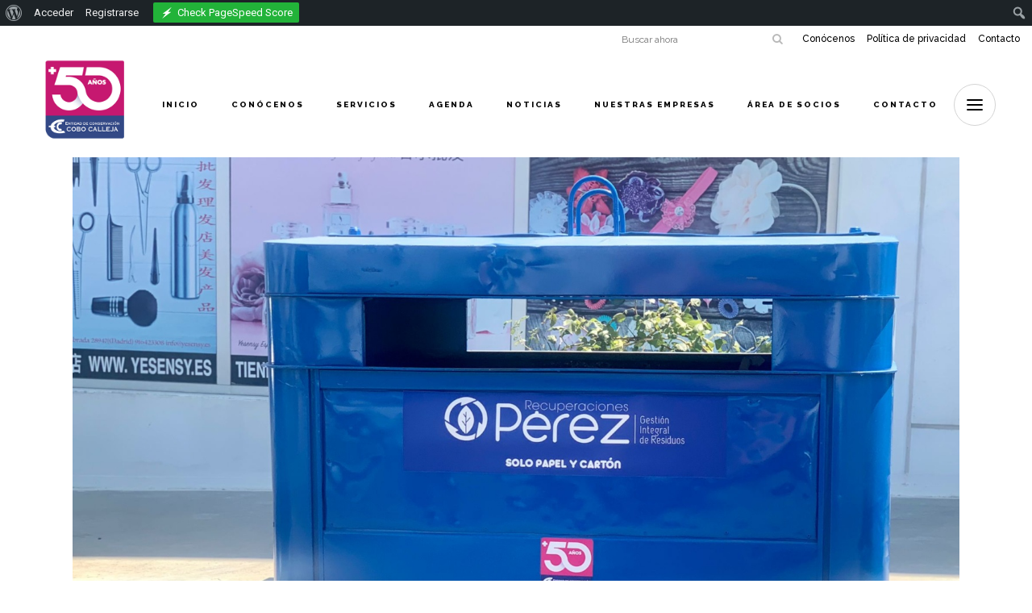

--- FILE ---
content_type: text/html; charset=UTF-8
request_url: https://entidadcobocalleja.com/facilitamos-la-recogida-de-papel-y-carton/
body_size: 18571
content:
<!DOCTYPE html>
<html lang="es">
<head>
<meta charset="UTF-8" />
<meta name="viewport" content="width=device-width,initial-scale=1,user-scalable=no">
<link rel="shortcut icon" type="image/x-icon" href="https://entidadcobocalleja.com/wp-content/uploads/2019/07/favicon.png">
<link rel="apple-touch-icon" href="https://entidadcobocalleja.com/wp-content/uploads/2019/07/favicon.png"/>
<link rel="profile" href="http://gmpg.org/xfn/11" />
<link rel="pingback" href="https://entidadcobocalleja.com/xmlrpc.php" />
<style type="text/css">
.heateor_sss_button_instagram span.heateor_sss_svg,a.heateor_sss_instagram span.heateor_sss_svg{background:radial-gradient(circle at 30% 107%,#fdf497 0,#fdf497 5%,#fd5949 45%,#d6249f 60%,#285aeb 90%)}
.heateor_sss_horizontal_sharing .heateor_sss_svg,.heateor_sss_standard_follow_icons_container .heateor_sss_svg{
color: #fff;
border-width: 0px;
border-style: solid;
border-color: transparent;
}
.heateor_sss_horizontal_sharing .heateorSssTCBackground{
color:#666;
}
.heateor_sss_horizontal_sharing span.heateor_sss_svg:hover,.heateor_sss_standard_follow_icons_container span.heateor_sss_svg:hover{
border-color: transparent;
}
.heateor_sss_vertical_sharing span.heateor_sss_svg,.heateor_sss_floating_follow_icons_container span.heateor_sss_svg{
color: #fff;
border-width: 0px;
border-style: solid;
border-color: transparent;
}
.heateor_sss_vertical_sharing .heateorSssTCBackground{
color:#666;
}
.heateor_sss_vertical_sharing span.heateor_sss_svg:hover,.heateor_sss_floating_follow_icons_container span.heateor_sss_svg:hover{
border-color: transparent;
}
@media screen and (max-width:783px) {.heateor_sss_vertical_sharing{display:none!important}}		</style>
<meta name='robots' content='index, follow, max-image-preview:large, max-snippet:-1, max-video-preview:-1' />
<!-- This site is optimized with the Yoast SEO plugin v21.2 - https://yoast.com/wordpress/plugins/seo/ -->
<title>FACILITAMOS LA RECOGIDA DE PAPEL Y CARTÓN - Entidad de Conservación Cobo Calleja</title>
<link rel="canonical" href="https://entidadcobocalleja.com/facilitamos-la-recogida-de-papel-y-carton/" class="yoast-seo-meta-tag" />
<meta property="og:locale" content="es_ES" class="yoast-seo-meta-tag" />
<meta property="og:type" content="article" class="yoast-seo-meta-tag" />
<meta property="og:title" content="FACILITAMOS LA RECOGIDA DE PAPEL Y CARTÓN - Entidad de Conservación Cobo Calleja" class="yoast-seo-meta-tag" />
<meta property="og:description" content="Seguimos trabajando para mejorar el tratamiento de los residuos . Podemos encontrar contenedores azules para la recogida de papel y cartón en las calles de nuestro Polígono. Mejorar el reciclaje es mejorar nuestro planeta, únete a esta iniciativa. Compartir en Redes Sociales" class="yoast-seo-meta-tag" />
<meta property="og:url" content="https://entidadcobocalleja.com/facilitamos-la-recogida-de-papel-y-carton/" class="yoast-seo-meta-tag" />
<meta property="og:site_name" content="Entidad de Conservación Cobo Calleja" class="yoast-seo-meta-tag" />
<meta property="article:published_time" content="2022-07-27T07:09:04+00:00" class="yoast-seo-meta-tag" />
<meta property="og:image" content="https://entidadcobocalleja.com/wp-content/uploads/2022/07/PHOTO-2022-07-26-19-08-22.jpg" class="yoast-seo-meta-tag" />
<meta property="og:image:width" content="2048" class="yoast-seo-meta-tag" />
<meta property="og:image:height" content="1866" class="yoast-seo-meta-tag" />
<meta property="og:image:type" content="image/jpeg" class="yoast-seo-meta-tag" />
<meta name="author" content="Montserrat" class="yoast-seo-meta-tag" />
<meta name="twitter:card" content="summary_large_image" class="yoast-seo-meta-tag" />
<meta name="twitter:label1" content="Escrito por" class="yoast-seo-meta-tag" />
<meta name="twitter:data1" content="Montserrat" class="yoast-seo-meta-tag" />
<script type="application/ld+json" class="yoast-schema-graph">{"@context":"https://schema.org","@graph":[{"@type":"Article","@id":"https://entidadcobocalleja.com/facilitamos-la-recogida-de-papel-y-carton/#article","isPartOf":{"@id":"https://entidadcobocalleja.com/facilitamos-la-recogida-de-papel-y-carton/"},"author":{"name":"Montserrat","@id":"https://entidadcobocalleja.com/#/schema/person/849f42191a4689b5b2a4bd432752aafe"},"headline":"FACILITAMOS LA RECOGIDA DE PAPEL Y CARTÓN","datePublished":"2022-07-27T07:09:04+00:00","dateModified":"2022-07-27T07:09:04+00:00","mainEntityOfPage":{"@id":"https://entidadcobocalleja.com/facilitamos-la-recogida-de-papel-y-carton/"},"wordCount":47,"publisher":{"@id":"https://entidadcobocalleja.com/#organization"},"image":{"@id":"https://entidadcobocalleja.com/facilitamos-la-recogida-de-papel-y-carton/#primaryimage"},"thumbnailUrl":"https://entidadcobocalleja.com/wp-content/uploads/2022/07/PHOTO-2022-07-26-19-08-22.jpg","articleSection":["TABLÓN"],"inLanguage":"es"},{"@type":"WebPage","@id":"https://entidadcobocalleja.com/facilitamos-la-recogida-de-papel-y-carton/","url":"https://entidadcobocalleja.com/facilitamos-la-recogida-de-papel-y-carton/","name":"FACILITAMOS LA RECOGIDA DE PAPEL Y CARTÓN - Entidad de Conservación Cobo Calleja","isPartOf":{"@id":"https://entidadcobocalleja.com/#website"},"primaryImageOfPage":{"@id":"https://entidadcobocalleja.com/facilitamos-la-recogida-de-papel-y-carton/#primaryimage"},"image":{"@id":"https://entidadcobocalleja.com/facilitamos-la-recogida-de-papel-y-carton/#primaryimage"},"thumbnailUrl":"https://entidadcobocalleja.com/wp-content/uploads/2022/07/PHOTO-2022-07-26-19-08-22.jpg","datePublished":"2022-07-27T07:09:04+00:00","dateModified":"2022-07-27T07:09:04+00:00","breadcrumb":{"@id":"https://entidadcobocalleja.com/facilitamos-la-recogida-de-papel-y-carton/#breadcrumb"},"inLanguage":"es","potentialAction":[{"@type":"ReadAction","target":["https://entidadcobocalleja.com/facilitamos-la-recogida-de-papel-y-carton/"]}]},{"@type":"ImageObject","inLanguage":"es","@id":"https://entidadcobocalleja.com/facilitamos-la-recogida-de-papel-y-carton/#primaryimage","url":"https://entidadcobocalleja.com/wp-content/uploads/2022/07/PHOTO-2022-07-26-19-08-22.jpg","contentUrl":"https://entidadcobocalleja.com/wp-content/uploads/2022/07/PHOTO-2022-07-26-19-08-22.jpg","width":2048,"height":1866},{"@type":"BreadcrumbList","@id":"https://entidadcobocalleja.com/facilitamos-la-recogida-de-papel-y-carton/#breadcrumb","itemListElement":[{"@type":"ListItem","position":1,"name":"Portada","item":"https://entidadcobocalleja.com/"},{"@type":"ListItem","position":2,"name":"FACILITAMOS LA RECOGIDA DE PAPEL Y CARTÓN"}]},{"@type":"WebSite","@id":"https://entidadcobocalleja.com/#website","url":"https://entidadcobocalleja.com/","name":"Entidad de Conservación Cobo Calleja","description":"Entidad de Conservación Cobo Calleja","publisher":{"@id":"https://entidadcobocalleja.com/#organization"},"potentialAction":[{"@type":"SearchAction","target":{"@type":"EntryPoint","urlTemplate":"https://entidadcobocalleja.com/?s={search_term_string}"},"query-input":"required name=search_term_string"}],"inLanguage":"es"},{"@type":"Organization","@id":"https://entidadcobocalleja.com/#organization","name":"Entidad Cobo Calleja","url":"https://entidadcobocalleja.com/","logo":{"@type":"ImageObject","inLanguage":"es","@id":"https://entidadcobocalleja.com/#/schema/logo/image/","url":"https://entidadcobocalleja.com/wp-content/uploads/2019/08/logo-50-aniversario-1.png","contentUrl":"https://entidadcobocalleja.com/wp-content/uploads/2019/08/logo-50-aniversario-1.png","width":300,"height":300,"caption":"Entidad Cobo Calleja"},"image":{"@id":"https://entidadcobocalleja.com/#/schema/logo/image/"}},{"@type":"Person","@id":"https://entidadcobocalleja.com/#/schema/person/849f42191a4689b5b2a4bd432752aafe","name":"Montserrat","image":{"@type":"ImageObject","inLanguage":"es","@id":"https://entidadcobocalleja.com/#/schema/person/image/","url":"//www.gravatar.com/avatar/56b229058cf741e1728dfc40ec6fcd3e?s=96&#038;r=g&#038;d=mm","contentUrl":"//www.gravatar.com/avatar/56b229058cf741e1728dfc40ec6fcd3e?s=96&#038;r=g&#038;d=mm","caption":"Montserrat"}}]}</script>
<!-- / Yoast SEO plugin. -->
<link rel='dns-prefetch' href='//apis.google.com' />
<link rel='dns-prefetch' href='//maps.googleapis.com' />
<link rel='dns-prefetch' href='//fonts.googleapis.com' />
<link rel="alternate" type="application/rss+xml" title="Entidad de Conservación Cobo Calleja &raquo; Feed" href="https://entidadcobocalleja.com/feed/" />
<link rel="alternate" type="application/rss+xml" title="Entidad de Conservación Cobo Calleja &raquo; Feed de los comentarios" href="https://entidadcobocalleja.com/comments/feed/" />
<link rel="alternate" type="application/rss+xml" title="Entidad de Conservación Cobo Calleja &raquo; Comentario FACILITAMOS LA RECOGIDA DE PAPEL Y CARTÓN del feed" href="https://entidadcobocalleja.com/facilitamos-la-recogida-de-papel-y-carton/feed/" />
<!-- This site uses the Google Analytics by ExactMetrics plugin v8.2.0 - Using Analytics tracking - https://www.exactmetrics.com/ -->
<!-- Nota: ExactMetrics no está actualmente configurado en este sitio. El dueño del sitio necesita identificarse usando su cuenta de Google Analytics en el panel de ajustes de ExactMetrics. -->
<!-- No tracking code set -->
<!-- / Google Analytics by ExactMetrics -->
<!-- <link rel='stylesheet' id='pie_notice_cs-css' href='https://entidadcobocalleja.com/wp-content/plugins/pie-register/assets/css/pie_notice.css?ver=3.8.3' type='text/css' media='all' /> -->
<link rel="stylesheet" type="text/css" href="//entidadcobocalleja.com/wp-content/cache/wpfc-minified/g5h42ti/hd1xi.css" media="all"/>
<link rel='stylesheet' id='twb-open-sans-css' href='https://fonts.googleapis.com/css?family=Open+Sans%3A300%2C400%2C500%2C600%2C700%2C800&#038;display=swap&#038;ver=6.3.5' type='text/css' media='all' />
<link rel='stylesheet' id='twbbwg-global-css' href='https://entidadcobocalleja.com/wp-content/plugins/photo-gallery/booster/assets/css/global.css?ver=1.0.0' type='text/css' media='all' />
<link rel='stylesheet' id='dashicons-css' href='https://entidadcobocalleja.com/wp-includes/css/dashicons.min.css?ver=6.3.5' type='text/css' media='all' />
<link rel='stylesheet' id='admin-bar-css' href='https://entidadcobocalleja.com/wp-includes/css/admin-bar.min.css?ver=6.3.5' type='text/css' media='all' />
<link rel='stylesheet' id='wp-block-library-css' href='https://entidadcobocalleja.com/wp-includes/css/dist/block-library/style.min.css?ver=6.3.5' type='text/css' media='all' />
<link rel='stylesheet' id='bp-login-form-block-css' href='https://entidadcobocalleja.com/wp-content/plugins/buddypress/bp-core/css/blocks/login-form.min.css?ver=11.3.1' type='text/css' media='all' />
<link rel='stylesheet' id='bp-member-block-css' href='https://entidadcobocalleja.com/wp-content/plugins/buddypress/bp-members/css/blocks/member.min.css?ver=11.3.1' type='text/css' media='all' />
<link rel='stylesheet' id='bp-members-block-css' href='https://entidadcobocalleja.com/wp-content/plugins/buddypress/bp-members/css/blocks/members.min.css?ver=11.3.1' type='text/css' media='all' />
<link rel='stylesheet' id='bp-dynamic-members-block-css' href='https://entidadcobocalleja.com/wp-content/plugins/buddypress/bp-members/css/blocks/dynamic-members.min.css?ver=11.3.1' type='text/css' media='all' />
<link rel='stylesheet' id='bp-latest-activities-block-css' href='https://entidadcobocalleja.com/wp-content/plugins/buddypress/bp-activity/css/blocks/latest-activities.min.css?ver=11.3.1' type='text/css' media='all' />
<style id='classic-theme-styles-inline-css' type='text/css'>
/*! This file is auto-generated */
.wp-block-button__link{color:#fff;background-color:#32373c;border-radius:9999px;box-shadow:none;text-decoration:none;padding:calc(.667em + 2px) calc(1.333em + 2px);font-size:1.125em}.wp-block-file__button{background:#32373c;color:#fff;text-decoration:none}
</style>
<style id='global-styles-inline-css' type='text/css'>
body{--wp--preset--color--black: #000000;--wp--preset--color--cyan-bluish-gray: #abb8c3;--wp--preset--color--white: #ffffff;--wp--preset--color--pale-pink: #f78da7;--wp--preset--color--vivid-red: #cf2e2e;--wp--preset--color--luminous-vivid-orange: #ff6900;--wp--preset--color--luminous-vivid-amber: #fcb900;--wp--preset--color--light-green-cyan: #7bdcb5;--wp--preset--color--vivid-green-cyan: #00d084;--wp--preset--color--pale-cyan-blue: #8ed1fc;--wp--preset--color--vivid-cyan-blue: #0693e3;--wp--preset--color--vivid-purple: #9b51e0;--wp--preset--gradient--vivid-cyan-blue-to-vivid-purple: linear-gradient(135deg,rgba(6,147,227,1) 0%,rgb(155,81,224) 100%);--wp--preset--gradient--light-green-cyan-to-vivid-green-cyan: linear-gradient(135deg,rgb(122,220,180) 0%,rgb(0,208,130) 100%);--wp--preset--gradient--luminous-vivid-amber-to-luminous-vivid-orange: linear-gradient(135deg,rgba(252,185,0,1) 0%,rgba(255,105,0,1) 100%);--wp--preset--gradient--luminous-vivid-orange-to-vivid-red: linear-gradient(135deg,rgba(255,105,0,1) 0%,rgb(207,46,46) 100%);--wp--preset--gradient--very-light-gray-to-cyan-bluish-gray: linear-gradient(135deg,rgb(238,238,238) 0%,rgb(169,184,195) 100%);--wp--preset--gradient--cool-to-warm-spectrum: linear-gradient(135deg,rgb(74,234,220) 0%,rgb(151,120,209) 20%,rgb(207,42,186) 40%,rgb(238,44,130) 60%,rgb(251,105,98) 80%,rgb(254,248,76) 100%);--wp--preset--gradient--blush-light-purple: linear-gradient(135deg,rgb(255,206,236) 0%,rgb(152,150,240) 100%);--wp--preset--gradient--blush-bordeaux: linear-gradient(135deg,rgb(254,205,165) 0%,rgb(254,45,45) 50%,rgb(107,0,62) 100%);--wp--preset--gradient--luminous-dusk: linear-gradient(135deg,rgb(255,203,112) 0%,rgb(199,81,192) 50%,rgb(65,88,208) 100%);--wp--preset--gradient--pale-ocean: linear-gradient(135deg,rgb(255,245,203) 0%,rgb(182,227,212) 50%,rgb(51,167,181) 100%);--wp--preset--gradient--electric-grass: linear-gradient(135deg,rgb(202,248,128) 0%,rgb(113,206,126) 100%);--wp--preset--gradient--midnight: linear-gradient(135deg,rgb(2,3,129) 0%,rgb(40,116,252) 100%);--wp--preset--font-size--small: 13px;--wp--preset--font-size--medium: 20px;--wp--preset--font-size--large: 36px;--wp--preset--font-size--x-large: 42px;--wp--preset--spacing--20: 0.44rem;--wp--preset--spacing--30: 0.67rem;--wp--preset--spacing--40: 1rem;--wp--preset--spacing--50: 1.5rem;--wp--preset--spacing--60: 2.25rem;--wp--preset--spacing--70: 3.38rem;--wp--preset--spacing--80: 5.06rem;--wp--preset--shadow--natural: 6px 6px 9px rgba(0, 0, 0, 0.2);--wp--preset--shadow--deep: 12px 12px 50px rgba(0, 0, 0, 0.4);--wp--preset--shadow--sharp: 6px 6px 0px rgba(0, 0, 0, 0.2);--wp--preset--shadow--outlined: 6px 6px 0px -3px rgba(255, 255, 255, 1), 6px 6px rgba(0, 0, 0, 1);--wp--preset--shadow--crisp: 6px 6px 0px rgba(0, 0, 0, 1);}:where(.is-layout-flex){gap: 0.5em;}:where(.is-layout-grid){gap: 0.5em;}body .is-layout-flow > .alignleft{float: left;margin-inline-start: 0;margin-inline-end: 2em;}body .is-layout-flow > .alignright{float: right;margin-inline-start: 2em;margin-inline-end: 0;}body .is-layout-flow > .aligncenter{margin-left: auto !important;margin-right: auto !important;}body .is-layout-constrained > .alignleft{float: left;margin-inline-start: 0;margin-inline-end: 2em;}body .is-layout-constrained > .alignright{float: right;margin-inline-start: 2em;margin-inline-end: 0;}body .is-layout-constrained > .aligncenter{margin-left: auto !important;margin-right: auto !important;}body .is-layout-constrained > :where(:not(.alignleft):not(.alignright):not(.alignfull)){max-width: var(--wp--style--global--content-size);margin-left: auto !important;margin-right: auto !important;}body .is-layout-constrained > .alignwide{max-width: var(--wp--style--global--wide-size);}body .is-layout-flex{display: flex;}body .is-layout-flex{flex-wrap: wrap;align-items: center;}body .is-layout-flex > *{margin: 0;}body .is-layout-grid{display: grid;}body .is-layout-grid > *{margin: 0;}:where(.wp-block-columns.is-layout-flex){gap: 2em;}:where(.wp-block-columns.is-layout-grid){gap: 2em;}:where(.wp-block-post-template.is-layout-flex){gap: 1.25em;}:where(.wp-block-post-template.is-layout-grid){gap: 1.25em;}.has-black-color{color: var(--wp--preset--color--black) !important;}.has-cyan-bluish-gray-color{color: var(--wp--preset--color--cyan-bluish-gray) !important;}.has-white-color{color: var(--wp--preset--color--white) !important;}.has-pale-pink-color{color: var(--wp--preset--color--pale-pink) !important;}.has-vivid-red-color{color: var(--wp--preset--color--vivid-red) !important;}.has-luminous-vivid-orange-color{color: var(--wp--preset--color--luminous-vivid-orange) !important;}.has-luminous-vivid-amber-color{color: var(--wp--preset--color--luminous-vivid-amber) !important;}.has-light-green-cyan-color{color: var(--wp--preset--color--light-green-cyan) !important;}.has-vivid-green-cyan-color{color: var(--wp--preset--color--vivid-green-cyan) !important;}.has-pale-cyan-blue-color{color: var(--wp--preset--color--pale-cyan-blue) !important;}.has-vivid-cyan-blue-color{color: var(--wp--preset--color--vivid-cyan-blue) !important;}.has-vivid-purple-color{color: var(--wp--preset--color--vivid-purple) !important;}.has-black-background-color{background-color: var(--wp--preset--color--black) !important;}.has-cyan-bluish-gray-background-color{background-color: var(--wp--preset--color--cyan-bluish-gray) !important;}.has-white-background-color{background-color: var(--wp--preset--color--white) !important;}.has-pale-pink-background-color{background-color: var(--wp--preset--color--pale-pink) !important;}.has-vivid-red-background-color{background-color: var(--wp--preset--color--vivid-red) !important;}.has-luminous-vivid-orange-background-color{background-color: var(--wp--preset--color--luminous-vivid-orange) !important;}.has-luminous-vivid-amber-background-color{background-color: var(--wp--preset--color--luminous-vivid-amber) !important;}.has-light-green-cyan-background-color{background-color: var(--wp--preset--color--light-green-cyan) !important;}.has-vivid-green-cyan-background-color{background-color: var(--wp--preset--color--vivid-green-cyan) !important;}.has-pale-cyan-blue-background-color{background-color: var(--wp--preset--color--pale-cyan-blue) !important;}.has-vivid-cyan-blue-background-color{background-color: var(--wp--preset--color--vivid-cyan-blue) !important;}.has-vivid-purple-background-color{background-color: var(--wp--preset--color--vivid-purple) !important;}.has-black-border-color{border-color: var(--wp--preset--color--black) !important;}.has-cyan-bluish-gray-border-color{border-color: var(--wp--preset--color--cyan-bluish-gray) !important;}.has-white-border-color{border-color: var(--wp--preset--color--white) !important;}.has-pale-pink-border-color{border-color: var(--wp--preset--color--pale-pink) !important;}.has-vivid-red-border-color{border-color: var(--wp--preset--color--vivid-red) !important;}.has-luminous-vivid-orange-border-color{border-color: var(--wp--preset--color--luminous-vivid-orange) !important;}.has-luminous-vivid-amber-border-color{border-color: var(--wp--preset--color--luminous-vivid-amber) !important;}.has-light-green-cyan-border-color{border-color: var(--wp--preset--color--light-green-cyan) !important;}.has-vivid-green-cyan-border-color{border-color: var(--wp--preset--color--vivid-green-cyan) !important;}.has-pale-cyan-blue-border-color{border-color: var(--wp--preset--color--pale-cyan-blue) !important;}.has-vivid-cyan-blue-border-color{border-color: var(--wp--preset--color--vivid-cyan-blue) !important;}.has-vivid-purple-border-color{border-color: var(--wp--preset--color--vivid-purple) !important;}.has-vivid-cyan-blue-to-vivid-purple-gradient-background{background: var(--wp--preset--gradient--vivid-cyan-blue-to-vivid-purple) !important;}.has-light-green-cyan-to-vivid-green-cyan-gradient-background{background: var(--wp--preset--gradient--light-green-cyan-to-vivid-green-cyan) !important;}.has-luminous-vivid-amber-to-luminous-vivid-orange-gradient-background{background: var(--wp--preset--gradient--luminous-vivid-amber-to-luminous-vivid-orange) !important;}.has-luminous-vivid-orange-to-vivid-red-gradient-background{background: var(--wp--preset--gradient--luminous-vivid-orange-to-vivid-red) !important;}.has-very-light-gray-to-cyan-bluish-gray-gradient-background{background: var(--wp--preset--gradient--very-light-gray-to-cyan-bluish-gray) !important;}.has-cool-to-warm-spectrum-gradient-background{background: var(--wp--preset--gradient--cool-to-warm-spectrum) !important;}.has-blush-light-purple-gradient-background{background: var(--wp--preset--gradient--blush-light-purple) !important;}.has-blush-bordeaux-gradient-background{background: var(--wp--preset--gradient--blush-bordeaux) !important;}.has-luminous-dusk-gradient-background{background: var(--wp--preset--gradient--luminous-dusk) !important;}.has-pale-ocean-gradient-background{background: var(--wp--preset--gradient--pale-ocean) !important;}.has-electric-grass-gradient-background{background: var(--wp--preset--gradient--electric-grass) !important;}.has-midnight-gradient-background{background: var(--wp--preset--gradient--midnight) !important;}.has-small-font-size{font-size: var(--wp--preset--font-size--small) !important;}.has-medium-font-size{font-size: var(--wp--preset--font-size--medium) !important;}.has-large-font-size{font-size: var(--wp--preset--font-size--large) !important;}.has-x-large-font-size{font-size: var(--wp--preset--font-size--x-large) !important;}
.wp-block-navigation a:where(:not(.wp-element-button)){color: inherit;}
:where(.wp-block-post-template.is-layout-flex){gap: 1.25em;}:where(.wp-block-post-template.is-layout-grid){gap: 1.25em;}
:where(.wp-block-columns.is-layout-flex){gap: 2em;}:where(.wp-block-columns.is-layout-grid){gap: 2em;}
.wp-block-pullquote{font-size: 1.5em;line-height: 1.6;}
</style>
<link rel='stylesheet' id='bp-admin-bar-css' href='https://entidadcobocalleja.com/wp-content/plugins/buddypress/bp-core/css/admin-bar.min.css?ver=11.3.1' type='text/css' media='all' />
<!-- <link rel='stylesheet' id='bp-nouveau-css' href='https://entidadcobocalleja.com/wp-content/plugins/buddypress/bp-templates/bp-nouveau/css/buddypress.min.css?ver=11.3.1' type='text/css' media='screen' /> -->
<link rel="stylesheet" type="text/css" href="//entidadcobocalleja.com/wp-content/cache/wpfc-minified/pvr7qlw/hd1xi.css" media="screen"/>
<link rel='stylesheet' id='bwg_fonts-css' href='https://entidadcobocalleja.com/wp-content/plugins/photo-gallery/css/bwg-fonts/fonts.css?ver=0.0.1' type='text/css' media='all' />
<link rel='stylesheet' id='sumoselect-css' href='https://entidadcobocalleja.com/wp-content/plugins/photo-gallery/css/sumoselect.min.css?ver=3.4.6' type='text/css' media='all' />
<link rel='stylesheet' id='mCustomScrollbar-css' href='https://entidadcobocalleja.com/wp-content/plugins/photo-gallery/css/jquery.mCustomScrollbar.min.css?ver=3.1.5' type='text/css' media='all' />
<link rel='stylesheet' id='bwg_googlefonts-css' href='https://fonts.googleapis.com/css?family=Ubuntu&#038;subset=greek,latin,greek-ext,vietnamese,cyrillic-ext,latin-ext,cyrillic' type='text/css' media='all' />
<!-- <link rel='stylesheet' id='bwg_frontend-css' href='https://entidadcobocalleja.com/wp-content/plugins/photo-gallery/css/styles.min.css?ver=1.8.18' type='text/css' media='all' /> -->
<!-- <link rel='stylesheet' id='post-views-counter-frontend-css' href='https://entidadcobocalleja.com/wp-content/plugins/post-views-counter/css/frontend.min.css?ver=1.3.13' type='text/css' media='all' /> -->
<!-- <link rel='stylesheet' id='qode_membership_style-css' href='https://entidadcobocalleja.com/wp-content/plugins/qode-membership/assets/css/qode-membership.min.css?ver=6.3.5' type='text/css' media='all' /> -->
<!-- <link rel='stylesheet' id='qode_membership_responsive_style-css' href='https://entidadcobocalleja.com/wp-content/plugins/qode-membership/assets/css/qode-membership-responsive.min.css?ver=6.3.5' type='text/css' media='all' /> -->
<!-- <link rel='stylesheet' id='rs-plugin-settings-css' href='https://entidadcobocalleja.com/wp-content/plugins/revslider/public/assets/css/rs6.css?ver=6.0.9' type='text/css' media='all' /> -->
<link rel="stylesheet" type="text/css" href="//entidadcobocalleja.com/wp-content/cache/wpfc-minified/7zjli3so/hd1xi.css" media="all"/>
<style id='rs-plugin-settings-inline-css' type='text/css'>
#rs-demo-id {}
</style>
<!-- <link rel='stylesheet' id='sp-news-public-css' href='https://entidadcobocalleja.com/wp-content/plugins/sp-news-and-widget/assets/css/wpnw-public.css?ver=4.8' type='text/css' media='all' /> -->
<!-- <link rel='stylesheet' id='timetable_sf_style-css' href='https://entidadcobocalleja.com/wp-content/plugins/timetable/style/superfish.css?ver=6.3.5' type='text/css' media='all' /> -->
<!-- <link rel='stylesheet' id='timetable_gtip2_style-css' href='https://entidadcobocalleja.com/wp-content/plugins/timetable/style/jquery.qtip.css?ver=6.3.5' type='text/css' media='all' /> -->
<!-- <link rel='stylesheet' id='timetable_style-css' href='https://entidadcobocalleja.com/wp-content/plugins/timetable/style/style.css?ver=6.3.5' type='text/css' media='all' /> -->
<!-- <link rel='stylesheet' id='timetable_event_template-css' href='https://entidadcobocalleja.com/wp-content/plugins/timetable/style/event_template.css?ver=6.3.5' type='text/css' media='all' /> -->
<!-- <link rel='stylesheet' id='timetable_responsive_style-css' href='https://entidadcobocalleja.com/wp-content/plugins/timetable/style/responsive.css?ver=6.3.5' type='text/css' media='all' /> -->
<link rel="stylesheet" type="text/css" href="//entidadcobocalleja.com/wp-content/cache/wpfc-minified/d6oyg97h/hd1xi.css" media="all"/>
<link rel='stylesheet' id='timetable_font_lato-css' href='//fonts.googleapis.com/css?family=Lato%3A400%2C700&#038;ver=6.3.5' type='text/css' media='all' />
<!-- <link rel='stylesheet' id='wp-show-posts-css' href='https://entidadcobocalleja.com/wp-content/plugins/wp-show-posts/css/wp-show-posts-min.css?ver=1.1.4' type='text/css' media='all' /> -->
<!-- <link rel='stylesheet' id='mediaelement-css' href='https://entidadcobocalleja.com/wp-includes/js/mediaelement/mediaelementplayer-legacy.min.css?ver=4.2.17' type='text/css' media='all' /> -->
<!-- <link rel='stylesheet' id='wp-mediaelement-css' href='https://entidadcobocalleja.com/wp-includes/js/mediaelement/wp-mediaelement.min.css?ver=6.3.5' type='text/css' media='all' /> -->
<!-- <link rel='stylesheet' id='bridge-default-style-css' href='https://entidadcobocalleja.com/wp-content/themes/bridge/style.css?ver=6.3.5' type='text/css' media='all' /> -->
<!-- <link rel='stylesheet' id='bridge-qode-font_awesome-css' href='https://entidadcobocalleja.com/wp-content/themes/bridge/css/font-awesome/css/font-awesome.min.css?ver=6.3.5' type='text/css' media='all' /> -->
<!-- <link rel='stylesheet' id='bridge-qode-font_elegant-css' href='https://entidadcobocalleja.com/wp-content/themes/bridge/css/elegant-icons/style.min.css?ver=6.3.5' type='text/css' media='all' /> -->
<!-- <link rel='stylesheet' id='bridge-qode-linea_icons-css' href='https://entidadcobocalleja.com/wp-content/themes/bridge/css/linea-icons/style.css?ver=6.3.5' type='text/css' media='all' /> -->
<!-- <link rel='stylesheet' id='bridge-qode-dripicons-css' href='https://entidadcobocalleja.com/wp-content/themes/bridge/css/dripicons/dripicons.css?ver=6.3.5' type='text/css' media='all' /> -->
<!-- <link rel='stylesheet' id='bridge-stylesheet-css' href='https://entidadcobocalleja.com/wp-content/themes/bridge/css/stylesheet.min.css?ver=6.3.5' type='text/css' media='all' /> -->
<link rel="stylesheet" type="text/css" href="//entidadcobocalleja.com/wp-content/cache/wpfc-minified/3388zr13/hd1xi.css" media="all"/>
<style id='bridge-stylesheet-inline-css' type='text/css'>
.postid-2509.disabled_footer_top .footer_top_holder, .postid-2509.disabled_footer_bottom .footer_bottom_holder { display: none;}
</style>
<link rel='stylesheet' id='bridge-print-css' href='https://entidadcobocalleja.com/wp-content/themes/bridge/css/print.css?ver=6.3.5' type='text/css' media='all' />
<link rel='stylesheet' id='bridge-timetable-css' href='https://entidadcobocalleja.com/wp-content/themes/bridge/css/timetable-schedule.min.css?ver=6.3.5' type='text/css' media='all' />
<link rel='stylesheet' id='bridge-timetable-responsive-css' href='https://entidadcobocalleja.com/wp-content/themes/bridge/css/timetable-schedule-responsive.min.css?ver=6.3.5' type='text/css' media='all' />
<link rel='stylesheet' id='qode_news_style-css' href='https://entidadcobocalleja.com/wp-content/plugins/qode-news/assets/css/news-map.min.css?ver=6.3.5' type='text/css' media='all' />
<link rel='stylesheet' id='bridge-responsive-css' href='https://entidadcobocalleja.com/wp-content/themes/bridge/css/responsive.min.css?ver=6.3.5' type='text/css' media='all' />
<link rel='stylesheet' id='qode_news_responsive_style-css' href='https://entidadcobocalleja.com/wp-content/plugins/qode-news/assets/css/news-map-responsive.min.css?ver=6.3.5' type='text/css' media='all' />
<link rel='stylesheet' id='bridge-style-dynamic-css' href='https://entidadcobocalleja.com/wp-content/themes/bridge/css/style_dynamic_callback.php?ver=6.3.5' type='text/css' media='all' />
<link rel='stylesheet' id='bridge-style-dynamic-responsive-css' href='https://entidadcobocalleja.com/wp-content/themes/bridge/css/style_dynamic_responsive_callback.php?ver=6.3.5' type='text/css' media='all' />
<style id='bridge-style-dynamic-responsive-inline-css' type='text/css'>
.piereg_container .piereg_login_wrapper .submit input[type="submit"], .pieregWrapper input[type="submit"], .pieregWrapper .pie_prev, .pieregWrapper .pie_next, #piereg_login form#piereg_lostpasswordform p input[type="submit"], .pieregWrapper input[type="reset"], .pieregWrapper input[type="button"], .pieregWrapper input[type="reset"] {
border-bottom: 4px solid #3858ab !important;
background: #3858ab !important;
}
.q_progress_bar .progress_title_holder {
margin: 0 0 3px;
}
.q_font_awsome_icon_square:hover {
border-color: #3857aa !important;
}
header nav.main_menu>ul>li>a>span:not(.plus) {
position: relative;
}
.carousel-inner h2 span span {
color:#3857aa;
}
.carousel-inner .slider_content .slide_anchor_holder .slide_anchor_button {
font-size: 35px;
color: #fff;
width: 65px;
height: 65px;
line-height: 65px;
border-radius: 65px;
background-color: #3857aa;
display: inline-block;
vertical-align: middle;
}
@media only screen and (max-width: 1550px) {
h1 {
font-size: 118px;
line-height: 122px;
letter-spacing: 17px;
}
}
@media only screen and (max-width: 600px) {
h1 {
font-size: 50px;
line-height: 55px;
letter-spacing: 11px;
}
.title.title_size_small h1, .blog_holder.blog_large_image h2 a {
font-size: 39px;
line-height: 45px;
letter-spacing: 4px;
}
}
.wpcf7 form.wpcf7-form p {
margin-bottom: -1px;
}
div.wpcf7 img.ajax-loader {
display: block;
margin: 0 auto;
}
.cf7_custom_style_1 input.wpcf7-form-control.wpcf7-submit, .cf7_custom_style_1 input.wpcf7-form-control.wpcf7-submit:not([disabled]) {
margin-top: 26px;
}
.portfolio_single h3 {
font-family: 'Raleway', sans-serif;
font-weight: 300;
font-size: 30px;
line-height: 35px;
text-transform: uppercase;
letter-spacing: 3px;
}
.portfolio_detail.portfolio_single_follow h6 {
line-height: 32px;
}
.portfolio_single .portfolio_container {
margin-top: 33px;
}
.side_menu .widget {
margin: 0 0 40px;
font-family: 'Roboto', sans-serif;
}
.gallery_holder ul li .gallery_hover i {
font-size: 18px;
}
section.parallax_section_holder.qode_vertical_middle_align {
table-layout: fixed;
}
.separator.small {
max-width: 100%;
}
a.side_menu_button_link {
border: 1px solid #d3d3d3;
border-radius: 100%;
padding: 0 !important;
display: block;
width: 50px;
height: 50px;
text-align: center;
line-height: 42px;
font-size: 32px;
}
.qode_carousels_holder clearfix
{
margin-left: 2px !important;
margin-right: 1px !important;
}
</style>
<!-- <link rel='stylesheet' id='js_composer_front-css' href='https://entidadcobocalleja.com/wp-content/plugins/js_composer/assets/css/js_composer.min.css?ver=6.0.5' type='text/css' media='all' /> -->
<link rel="stylesheet" type="text/css" href="//entidadcobocalleja.com/wp-content/cache/wpfc-minified/fi9s9yfw/hd1xi.css" media="all"/>
<link rel='stylesheet' id='bridge-style-handle-google-fonts-css' href='https://fonts.googleapis.com/css?family=Raleway%3A100%2C200%2C300%2C400%2C500%2C600%2C700%2C800%2C900%2C300italic%2C400italic%2C700italic%7CJosefin+Slab%3A100%2C200%2C300%2C400%2C500%2C600%2C700%2C800%2C900%2C300italic%2C400italic%2C700italic%7CRoboto%3A100%2C200%2C300%2C400%2C500%2C600%2C700%2C800%2C900%2C300italic%2C400italic%2C700italic%7CRaleway%3A100%2C200%2C300%2C400%2C500%2C600%2C700%2C800%2C900%2C300italic%2C400italic%2C700italic&#038;subset=latin%2Clatin-ext&#038;ver=1.0.0' type='text/css' media='all' />
<!-- <link rel='stylesheet' id='heateor_sss_frontend_css-css' href='https://entidadcobocalleja.com/wp-content/plugins/sassy-social-share/public/css/sassy-social-share-public.css?ver=3.3.54' type='text/css' media='all' /> -->
<link rel="stylesheet" type="text/css" href="//entidadcobocalleja.com/wp-content/cache/wpfc-minified/dv8j27kn/hd1xi.css" media="all"/>
<!--[if lt IE 9]>
<link rel='stylesheet' id='vc_lte_ie9-css' href='https://entidadcobocalleja.com/wp-content/plugins/js_composer/assets/css/vc_lte_ie9.min.css?ver=6.0.5' type='text/css' media='screen' />
<![endif]-->
<script src='//entidadcobocalleja.com/wp-content/cache/wpfc-minified/qaa9ob95/hd1xi.js' type="text/javascript"></script>
<!-- <script type='text/javascript' src='https://entidadcobocalleja.com/wp-includes/js/jquery/jquery.min.js?ver=3.7.0' id='jquery-core-js'></script> -->
<!-- <script type='text/javascript' src='https://entidadcobocalleja.com/wp-includes/js/jquery/jquery-migrate.min.js?ver=3.4.1' id='jquery-migrate-js'></script> -->
<!-- <script type='text/javascript' src='https://entidadcobocalleja.com/wp-content/plugins/photo-gallery/booster/assets/js/circle-progress.js?ver=1.2.2' id='twbbwg-circle-js'></script> -->
<script type='text/javascript' id='twbbwg-global-js-extra'>
/* <![CDATA[ */
var twb = {"nonce":"55e26521d4","ajax_url":"https:\/\/entidadcobocalleja.com\/wp-admin\/admin-ajax.php","plugin_url":"https:\/\/entidadcobocalleja.com\/wp-content\/plugins\/photo-gallery\/booster","href":"https:\/\/entidadcobocalleja.com\/wp-admin\/admin.php?page=twbbwg_photo-gallery"};
var twb = {"nonce":"55e26521d4","ajax_url":"https:\/\/entidadcobocalleja.com\/wp-admin\/admin-ajax.php","plugin_url":"https:\/\/entidadcobocalleja.com\/wp-content\/plugins\/photo-gallery\/booster","href":"https:\/\/entidadcobocalleja.com\/wp-admin\/admin.php?page=twbbwg_photo-gallery"};
/* ]]> */
</script>
<!-- <script type='text/javascript' src='https://entidadcobocalleja.com/wp-content/plugins/photo-gallery/booster/assets/js/global.js?ver=1.0.0' id='twbbwg-global-js'></script> -->
<!-- <script type='text/javascript' src='https://entidadcobocalleja.com/wp-content/plugins/buddypress/bp-core/js/widget-members.min.js?ver=11.3.1' id='bp-widget-members-js'></script> -->
<!-- <script type='text/javascript' src='https://entidadcobocalleja.com/wp-content/plugins/buddypress/bp-core/js/jquery-query.min.js?ver=11.3.1' id='bp-jquery-query-js'></script> -->
<!-- <script type='text/javascript' src='https://entidadcobocalleja.com/wp-content/plugins/buddypress/bp-core/js/vendor/jquery-cookie.min.js?ver=11.3.1' id='bp-jquery-cookie-js'></script> -->
<!-- <script type='text/javascript' src='https://entidadcobocalleja.com/wp-content/plugins/buddypress/bp-core/js/vendor/jquery-scroll-to.min.js?ver=11.3.1' id='bp-jquery-scroll-to-js'></script> -->
<!-- <script type='text/javascript' src='https://entidadcobocalleja.com/wp-content/plugins/photo-gallery/js/jquery.sumoselect.min.js?ver=3.4.6' id='sumoselect-js'></script> -->
<!-- <script type='text/javascript' src='https://entidadcobocalleja.com/wp-content/plugins/photo-gallery/js/tocca.min.js?ver=2.0.9' id='bwg_mobile-js'></script> -->
<!-- <script type='text/javascript' src='https://entidadcobocalleja.com/wp-content/plugins/photo-gallery/js/jquery.mCustomScrollbar.concat.min.js?ver=3.1.5' id='mCustomScrollbar-js'></script> -->
<!-- <script type='text/javascript' src='https://entidadcobocalleja.com/wp-content/plugins/photo-gallery/js/jquery.fullscreen.min.js?ver=0.6.0' id='jquery-fullscreen-js'></script> -->
<script type='text/javascript' id='bwg_frontend-js-extra'>
/* <![CDATA[ */
var bwg_objectsL10n = {"bwg_field_required":"este campo es obligatorio.","bwg_mail_validation":"Esta no es una direcci\u00f3n de correo electr\u00f3nico v\u00e1lida.","bwg_search_result":"No hay im\u00e1genes que coincidan con tu b\u00fasqueda.","bwg_select_tag":"Seleccionar la etiqueta","bwg_order_by":"Ordenar por","bwg_search":"Buscar","bwg_show_ecommerce":"Mostrar el comercio electr\u00f3nico","bwg_hide_ecommerce":"Ocultar el comercio electr\u00f3nico","bwg_show_comments":"Restaurar","bwg_hide_comments":"Ocultar comentarios","bwg_restore":"Restaurar","bwg_maximize":"Maximizar","bwg_fullscreen":"Pantalla completa","bwg_exit_fullscreen":"Salir de pantalla completa","bwg_search_tag":"BUSCAR...","bwg_tag_no_match":"No se han encontrado etiquetas","bwg_all_tags_selected":"Todas las etiquetas seleccionadas","bwg_tags_selected":"etiqueta seleccionada","play":"Reproducir","pause":"Pausa","is_pro":"","bwg_play":"Reproducir","bwg_pause":"Pausa","bwg_hide_info":"Anterior informaci\u00f3n","bwg_show_info":"Mostrar info","bwg_hide_rating":"Ocultar las valoraciones","bwg_show_rating":"Mostrar la valoraci\u00f3n","ok":"Aceptar","cancel":"Cancelar","select_all":"Seleccionar todo","lazy_load":"0","lazy_loader":"https:\/\/entidadcobocalleja.com\/wp-content\/plugins\/photo-gallery\/images\/ajax_loader.png","front_ajax":"0","bwg_tag_see_all":"Ver todas las etiquetas","bwg_tag_see_less":"Ver menos etiquetas"};
/* ]]> */
</script>
<script src='//entidadcobocalleja.com/wp-content/cache/wpfc-minified/jpx7xz34/hd1xi.js' type="text/javascript"></script>
<!-- <script type='text/javascript' src='https://entidadcobocalleja.com/wp-content/plugins/photo-gallery/js/scripts.min.js?ver=1.8.18' id='bwg_frontend-js'></script> -->
<script type='text/javascript' src='https://apis.google.com/js/platform.js' id='qode_membership_google_plus_api-js'></script>
<script src='//entidadcobocalleja.com/wp-content/cache/wpfc-minified/9luyld3u/hd1xi.js' type="text/javascript"></script>
<!-- <script type='text/javascript' src='https://entidadcobocalleja.com/wp-content/plugins/revslider/public/assets/js/revolution.tools.min.js?ver=6.0' id='tp-tools-js'></script> -->
<!-- <script type='text/javascript' src='https://entidadcobocalleja.com/wp-content/plugins/revslider/public/assets/js/rs6.min.js?ver=6.0.9' id='revmin-js'></script> -->
<link rel="https://api.w.org/" href="https://entidadcobocalleja.com/wp-json/" /><link rel="alternate" type="application/json" href="https://entidadcobocalleja.com/wp-json/wp/v2/posts/2509" /><link rel="EditURI" type="application/rsd+xml" title="RSD" href="https://entidadcobocalleja.com/xmlrpc.php?rsd" />
<meta name="generator" content="WordPress 6.3.5" />
<link rel='shortlink' href='https://entidadcobocalleja.com/?p=2509' />
<link rel="alternate" type="application/json+oembed" href="https://entidadcobocalleja.com/wp-json/oembed/1.0/embed?url=https%3A%2F%2Fentidadcobocalleja.com%2Ffacilitamos-la-recogida-de-papel-y-carton%2F" />
<link rel="alternate" type="text/xml+oembed" href="https://entidadcobocalleja.com/wp-json/oembed/1.0/embed?url=https%3A%2F%2Fentidadcobocalleja.com%2Ffacilitamos-la-recogida-de-papel-y-carton%2F&#038;format=xml" />
<script type="text/javascript">var ajaxurl = 'https://entidadcobocalleja.com/wp-admin/admin-ajax.php';</script>
<meta name="google-site-verification" content="IXVjtncTcCIf-6f06Uu89Cuyq9FZrtJSFyM__ttTccc" /><meta name="generator" content="Powered by WPBakery Page Builder - drag and drop page builder for WordPress."/>
<style type="text/css" media="print">#wpadminbar { display:none; }</style>
<style type="text/css" media="screen">
html { margin-top: 32px !important; }
@media screen and ( max-width: 782px ) {
html { margin-top: 46px !important; }
}
</style>
<meta name="generator" content="Powered by Slider Revolution 6.0.9 - responsive, Mobile-Friendly Slider Plugin for WordPress with comfortable drag and drop interface." />
<script type="text/javascript">function setREVStartSize(a){try{var b,c=document.getElementById(a.c).parentNode.offsetWidth;if(c=0===c||isNaN(c)?window.innerWidth:c,a.tabw=void 0===a.tabw?0:parseInt(a.tabw),a.thumbw=void 0===a.thumbw?0:parseInt(a.thumbw),a.tabh=void 0===a.tabh?0:parseInt(a.tabh),a.thumbh=void 0===a.thumbh?0:parseInt(a.thumbh),a.tabhide=void 0===a.tabhide?0:parseInt(a.tabhide),a.thumbhide=void 0===a.thumbhide?0:parseInt(a.thumbhide),a.mh=void 0===a.mh||""==a.mh?0:a.mh,"fullscreen"===a.layout||"fullscreen"===a.l)b=Math.max(a.mh,window.innerHeight);else{for(var d in a.gw=Array.isArray(a.gw)?a.gw:[a.gw],a.rl)(void 0===a.gw[d]||0===a.gw[d])&&(a.gw[d]=a.gw[d-1]);for(var d in a.gh=void 0===a.el||""===a.el||Array.isArray(a.el)&&0==a.el.length?a.gh:a.el,a.gh=Array.isArray(a.gh)?a.gh:[a.gh],a.rl)(void 0===a.gh[d]||0===a.gh[d])&&(a.gh[d]=a.gh[d-1]);var e,f=Array(a.rl.length),g=0;for(var d in a.tabw=a.tabhide>=c?0:a.tabw,a.thumbw=a.thumbhide>=c?0:a.thumbw,a.tabh=a.tabhide>=c?0:a.tabh,a.thumbh=a.thumbhide>=c?0:a.thumbh,a.rl)f[d]=a.rl[d]<window.innerWidth?0:a.rl[d];for(var d in e=f[0],f)e>f[d]&&0<f[d]&&(e=f[d],g=d);var h=c>a.gw[g]+a.tabw+a.thumbw?1:(c-(a.tabw+a.thumbw))/a.gw[g];b=a.gh[g]*h+(a.tabh+a.thumbh)}void 0===window.rs_init_css&&(window.rs_init_css=document.head.appendChild(document.createElement("style"))),document.getElementById(a.c).height=b,window.rs_init_css.innerHTML+="#"+a.c+"_wrapper { height: "+b+"px }"}catch(a){console.log("Failure at Presize of Slider:"+a)}};</script>
<style type="text/css" id="wp-custom-css">
.empresas{
color:white;
padding:5px;
}
.empresatitulo{
color:white;
}
.empresas:hover{
color:#3858ab;
}
.hentry.entry-meta {
display: none;
}		</style>
<noscript><style> .wpb_animate_when_almost_visible { opacity: 1; }</style></noscript><style id="wpforms-css-vars-root">
:root {
--wpforms-field-border-radius: 3px;
--wpforms-field-background-color: #ffffff;
--wpforms-field-border-color: rgba( 0, 0, 0, 0.25 );
--wpforms-field-text-color: rgba( 0, 0, 0, 0.7 );
--wpforms-label-color: rgba( 0, 0, 0, 0.85 );
--wpforms-label-sublabel-color: rgba( 0, 0, 0, 0.55 );
--wpforms-label-error-color: #d63637;
--wpforms-button-border-radius: 3px;
--wpforms-button-background-color: #066aab;
--wpforms-button-text-color: #ffffff;
--wpforms-field-size-input-height: 43px;
--wpforms-field-size-input-spacing: 15px;
--wpforms-field-size-font-size: 16px;
--wpforms-field-size-line-height: 19px;
--wpforms-field-size-padding-h: 14px;
--wpforms-field-size-checkbox-size: 16px;
--wpforms-field-size-sublabel-spacing: 5px;
--wpforms-field-size-icon-size: 1;
--wpforms-label-size-font-size: 16px;
--wpforms-label-size-line-height: 19px;
--wpforms-label-size-sublabel-font-size: 14px;
--wpforms-label-size-sublabel-line-height: 17px;
--wpforms-button-size-font-size: 17px;
--wpforms-button-size-height: 41px;
--wpforms-button-size-padding-h: 15px;
--wpforms-button-size-margin-top: 10px;
}
</style></head>
<body class="bp-nouveau post-template-default single single-post postid-2509 single-format-standard admin-bar no-customize-support bridge-core-1.0.6 qode-social-login-2.0.1 qode-news-2.0.2  qode-title-hidden qode_grid_1300 side_menu_slide_from_right qode-content-sidebar-responsive qode-theme-ver-18.2 qode-theme-bridge disabled_footer_top wpb-js-composer js-comp-ver-6.0.5 vc_responsive no-js" itemscope itemtype="http://schema.org/WebPage">
<div id="wpadminbar" class="nojq nojs">
<div class="quicklinks" id="wp-toolbar" role="navigation" aria-label="Barra de herramientas">
<ul id='wp-admin-bar-root-default' class="ab-top-menu"><li id='wp-admin-bar-wp-logo' class="menupop"><div class="ab-item ab-empty-item" tabindex="0" aria-haspopup="true"><span class="ab-icon" aria-hidden="true"></span><span class="screen-reader-text">Acerca de WordPress</span></div><div class="ab-sub-wrapper"><ul id='wp-admin-bar-wp-logo-external' class="ab-sub-secondary ab-submenu"><li id='wp-admin-bar-wporg'><a class='ab-item' href='https://es.wordpress.org/'>WordPress.org</a></li><li id='wp-admin-bar-documentation'><a class='ab-item' href='https://wordpress.org/documentation/'>Documentación</a></li><li id='wp-admin-bar-support-forums'><a class='ab-item' href='https://es.wordpress.org/support/'>Soporte</a></li><li id='wp-admin-bar-feedback'><a class='ab-item' href='https://es.wordpress.org/support/forum/comunidad/peticiones-y-feedback/'>Sugerencias</a></li></ul></div></li><li id='wp-admin-bar-bp-login'><a class='ab-item' href='https://entidadcobocalleja.com/login/?redirect_to=https%253A%252F%252Fentidadcobocalleja.com%252Ffacilitamos-la-recogida-de-papel-y-carton%252F'>Acceder</a></li><li id='wp-admin-bar-bp-register'><a class='ab-item' href='https://entidadcobocalleja.com/registro-2/'>Registrarse</a></li><li id='wp-admin-bar-twb_adminbar_info' class="twb-green-button"><div class="ab-item ab-empty-item" target='_blank'><div class="twb_admin_bar_menu twb_frontend"><div class="twb_admin_bar_menu_header"><img class="twb_menu_logo" src="https://entidadcobocalleja.com/wp-content/plugins/photo-gallery/booster/assets/images/logo_white.svg" /><img class="twb-hidden twb_not_optimized_logo" src="https://entidadcobocalleja.com/wp-content/plugins/photo-gallery/booster/assets/images/not_optimized.svg" /> <div class="twb_menu_logo">Check PageSpeed Score</div><div class="twb-hidden twb_not_optimized_logo">Not optimized</div></div><div class="twb_vr"></div><span></span></div></div>      <div class="twb_admin_bar_menu_main twb-hidden">
<div class="twb_admin_bar_menu_content twb-notoptimized twb_not_optimized_content">
<p class="twb_status_title">Check the PageSpeed score</p>
<p class="twb_status_description">PageSpeed score is an essential attribute to your website’s performance. It affects both the user experience and SEO rankings.</p>
<div class="twb_check_score_button_cont">
<a data-post_id="2509"
data-initiator="admin-bar" target="_blank"
class="twb_check_score_button">Check PageSpeed Score</a>
</div>
<div class="twb-dismiss-info">
<p>You can hide this element from the <a href='https://entidadcobocalleja.com/wp-admin/admin.php?page=twbbwg_photo-gallery&#038;twb_dismiss=1' target='_blank'>settings</a></p>
</div>
</div>
<div class="twb_admin_bar_menu_content twb-optimizing twb-hidden">
<p class="twb_status_title twb_status_title_inprogress twb_score_inprogress"><span></span>Checking...</p>
<p class="twb_status_description">We are checking the PageSpeed score of your FACILITAMOS LA RECOGIDA DE PAPEL Y CARTÓN page.</p>
</div>
<div class="twb_admin_bar_menu_content twb-optimized twb_counted twb-hidden">
<div class="twb-score-container " data-id="2509">
<div class="twb-score-title">PageSpeed score of FACILITAMOS LA RECOGIDA DE PAPEL Y CARTÓN page</div>
<div class="twb-score">
<div class="twb-score-mobile">
<div class="twb-score-circle"
data-id="mobile"
data-thickness="2"
data-size="30"
data-score="0"
data-tti="0">
<span class="twb-score-circle-animated"></span>
</div>
<div class="twb-score-text">
<span class="twb-score-text-name">Mobile score</span>
<span class="twb-load-text-time">Load time: <span
class="twb-load-time"></span>s</span>
</div>
</div>
<div class="twb-score-mobile twb-score-mobile-overlay twb-score-overlay twb-hidden">
<div class="twb-reload" onclick="twb_check_score(this)" data-post_id="2509"></div>
</div>
<div class="twb-score-desktop">
<div class="twb-score-circle"
data-id="desktop"
data-thickness="2"
data-size="30"
data-score="0"
data-tti="0">
<span class="twb-score-circle-animated"></span>
</div>
<div class="twb-score-text">
<span class="twb-score-text-name">Desktop score</span>
<span class="twb-load-text-time">Load time: <span
class="twb-load-time"></span>s</span>
</div>
</div>
<div class="twb-score-desktop twb-score-desktop-overlay twb-score-overlay twb-hidden">
<div class="twb-reload" onclick="twb_check_score(this)" data-post_id="2509"></div>
</div>
</div>
<div class="twb-score-bottom"><a target="_balnk" href="https://entidadcobocalleja.com/wp-admin/admin.php?page=twbbwg_photo-gallery">Optimize now</a></div>
</div>
<div class="twb-dismiss-info">
<p>You can hide this element from the <a href='https://entidadcobocalleja.com/wp-admin/admin.php?page=twbbwg_photo-gallery&#038;twb_dismiss=1' target='_blank'>settings</a></p>
</div>
</div>
</div>
</li></ul><ul id='wp-admin-bar-top-secondary' class="ab-top-secondary ab-top-menu"><li id='wp-admin-bar-search' class="admin-bar-search"><div class="ab-item ab-empty-item" tabindex="-1"><form action="https://entidadcobocalleja.com/" method="get" id="adminbarsearch"><input class="adminbar-input" name="s" id="adminbar-search" type="text" value="" maxlength="150" /><label for="adminbar-search" class="screen-reader-text">Buscar</label><input type="submit" class="adminbar-button" value="Buscar" /></form></div></li></ul>			</div>
</div>
<section class="side_menu right  side_area_alignment_center">
<a href="#" target="_self" class="close_side_menu"></a>
<div id="media_image-2" class="widget widget_media_image posts_holder"><img width="150" height="150" src="https://entidadcobocalleja.com/wp-content/uploads/2019/07/logo-menu-desplegable-150x150.png" class="image wp-image-1029  attachment-thumbnail size-thumbnail" alt="entidad cobo calleja logo" decoding="async" style="max-width: 100%; height: auto;" srcset="https://entidadcobocalleja.com/wp-content/uploads/2019/07/logo-menu-desplegable-e1564644245140.png 150w, https://entidadcobocalleja.com/wp-content/uploads/2019/07/logo-menu-desplegable-300x298.png 300w" sizes="(max-width: 150px) 100vw, 150px" /></div><div id="custom_html-4" class="widget_text widget widget_custom_html posts_holder"><div class="textwidget custom-html-widget"><h3 class="empresatitulo">Nuestras Empresas</h3>
<br>
<a class="empresas" href="https://entidadcobocalleja.com/industria-fabricas/"><strong class="empresas">Industria/Fábricas&nbsp;&nbsp; </strong></a>
<a class="empresas" href="https://entidadcobocalleja.com/empresas-servicios/"><strong class="empresas">Servicios&nbsp;&nbsp;</strong></a>
<a href="https://entidadcobocalleja.com/comercio-mayorista/"><strong class="empresas">Comercio Mayorista&nbsp;&nbsp;</strong></a>
</div></div><div id="text-4" class="widget widget_text posts_holder">			<div class="textwidget"><h3 style="color:white;">Artículos Destacados</h3>
</div>
</div><div class="widget qode_latest_posts_widget">
<div class='latest_post_holder image_in_box  ' >
<ul>
<li class="clearfix">
<div class="latest_post"  >
<div class="latest_post_image clearfix">
<a itemprop="url" href="https://entidadcobocalleja.com/atencion-nuevo-punto-limpio-movil/">
<img itemprop="image" src="https://entidadcobocalleja.com/wp-content/uploads/2025/04/PHOTO-2025-04-11-15-51-53-150x150.jpg" alt="" />
</a>
</div>
<div class="latest_post_text">
<div class="latest_post_inner">
<div class="latest_post_text_inner">
<h5 itemprop="name" class="latest_post_title entry_title"><a itemprop="url" href="https://entidadcobocalleja.com/atencion-nuevo-punto-limpio-movil/">¡ATENCIÓN! NUEVO PUNTO LIMPIO MÓVIL</a></h5>
<span class="post_infos">
<span class="date_hour_holder">
<span itemprop="dateCreated" class="date entry_date updated">14 abril, 2025 <meta itemprop="interactionCount" content="UserComments: 0"/></span>
</span>
</span>
</div>
</div>
</div>
</div>
</li>
<li class="clearfix">
<div class="latest_post"  >
<div class="latest_post_image clearfix">
<a itemprop="url" href="https://entidadcobocalleja.com/25-aniversario-entidad-cobo-calleja/">
<img itemprop="image" src="https://entidadcobocalleja.com/wp-content/uploads/2024/10/PHOTO-2024-09-24-23-27-24-2-150x150.jpg" alt="" />
</a>
</div>
<div class="latest_post_text">
<div class="latest_post_inner">
<div class="latest_post_text_inner">
<h5 itemprop="name" class="latest_post_title entry_title"><a itemprop="url" href="https://entidadcobocalleja.com/25-aniversario-entidad-cobo-calleja/">25 ANIVERSARIO ENTIDAD COBO CALLEJA</a></h5>
<span class="post_infos">
<span class="date_hour_holder">
<span itemprop="dateCreated" class="date entry_date updated">01 octubre, 2024 <meta itemprop="interactionCount" content="UserComments: 0"/></span>
</span>
</span>
</div>
</div>
</div>
</div>
</li>
<li class="clearfix">
<div class="latest_post"  >
<div class="latest_post_image clearfix">
<a itemprop="url" href="https://entidadcobocalleja.com/2a-reunion-plan-reactiva-fuenlabrada/">
<img itemprop="image" src="https://entidadcobocalleja.com/wp-content/uploads/2020/05/IMG_0244-2-150x150.jpg" alt="" />
</a>
</div>
<div class="latest_post_text">
<div class="latest_post_inner">
<div class="latest_post_text_inner">
<h5 itemprop="name" class="latest_post_title entry_title"><a itemprop="url" href="https://entidadcobocalleja.com/2a-reunion-plan-reactiva-fuenlabrada/">2ª REUNIÓN PLAN REACTIVA FUENLABRADA.</a></h5>
<span class="post_infos">
<span class="date_hour_holder">
<span itemprop="dateCreated" class="date entry_date updated">26 mayo, 2020 <meta itemprop="interactionCount" content="UserComments: 0"/></span>
</span>
</span>
</div>
</div>
</div>
</div>
</li>
</ul>
</div></div><div id="text-5" class="widget widget_text posts_holder">			<div class="textwidget"><div class="textwidget" text-align="center">© 2019 Copyright Entidad Cobo Calleja | Todos los derechos reservados.</div>
<div class="textwidget">
<div class="vc_empty_space"></div>
</div>
</div>
</div><div id="custom_html-3" class="widget_text widget widget_custom_html posts_holder"><div class="textwidget custom-html-widget">	<div class="vc_empty_space"  style="height: 32px" ><span
class="vc_empty_space_inner">
<span class="empty_space_image"  ></span>
</span></div>
<span data-type="square" data-hover-bg-color="#3857AA" data-hover-icon-color="#ffffff" class="qode_icon_shortcode fa-stack q_font_awsome_icon_square fa-lg pull-normal " style="background-color: #ffffff;border: 0;margin: 0;font-size: 16px;font-size: 25px;border-radius: 200px; "><a itemprop="url" href="https://twitter.com/entidadcc" target="_blank" rel="noopener"><i class="qode_icon_font_awesome fa fa-twitter qode_icon_element" style="font-size: 16px;color: #3858ab;" ></i></a></span>
<span data-type="square" data-hover-bg-color="#3857AA" data-hover-icon-color="#ffffff" class="qode_icon_shortcode fa-stack q_font_awsome_icon_square fa-lg pull-normal " style="background-color: #ffffff;border: 0;margin: 0;font-size: 16px;font-size: 25px;border-radius: 200px; "><a itemprop="url" href="https://www.instagram.com/" target="_blank" rel="noopener"><i class="qode_icon_font_awesome fa fa-instagram qode_icon_element" style="font-size: 16px;color: #3858ab;" ></i></a></span>
<span data-type="square" data-hover-bg-color="#3857AA" data-hover-icon-color="#ffffff" class="qode_icon_shortcode fa-stack q_font_awsome_icon_square fa-lg pull-normal " style="background-color: #ffffff;border: 0;margin: 0;font-size: 16px;font-size: 25px;border-radius: 200px; "><a itemprop="url" href="https://www.facebook.com/pages/category/Organization/Entidad-COBO-Calleja-375788282441909/" target="_blank" rel="noopener"><i class="qode_icon_font_awesome fa fa-facebook qode_icon_element" style="font-size: 16px;color: #3858ab;" ></i></a></span></div></div></section>
<div class="wrapper">
<div class="wrapper_inner">
<!-- Google Analytics start -->
<!-- Google Analytics end -->
<header class=" has_top centered_logo_animate scroll_header_top_area dark fixed transparent scrolled_not_transparent with_hover_bg_color page_header">
<div class="header_inner clearfix">
<div class="header_top_bottom_holder">
<div class="header_top clearfix" style='background-color:rgba(53, 53, 53, 0);' >
<div class="left">
<div class="inner">
</div>
</div>
<div class="right">
<div class="inner">
<div class="widget_text header-widget widget_custom_html header-right-widget"><div class="textwidget custom-html-widget">	<div class="widget widget_search"><form role="search" method="get" id="searchform" action="https://entidadcobocalleja.com/">
<div><label class="screen-reader-text" for="s">Search for:</label>
<input type="text" value="" placeholder="Buscar ahora" name="s" id="s" />
<input type="submit" id="searchsubmit" value="&#xf002"/>
</div>
</form>
</div></div></div><div class="widget_text header-widget widget_custom_html header-right-widget"><div class="textwidget custom-html-widget">&nbsp;&nbsp;&nbsp;&nbsp;&nbsp;&nbsp;</div></div><div class="header-widget widget_nav_menu header-right-widget"><div class="menu-menu-top-container"><ul id="menu-menu-top" class="menu"><li id="menu-item-1027" class="menu-item menu-item-type-post_type menu-item-object-page menu-item-1027"><a href="https://entidadcobocalleja.com/conocenos/">Conócenos</a></li>
<li id="menu-item-1028" class="menu-item menu-item-type-post_type menu-item-object-page menu-item-privacy-policy menu-item-1028"><a rel="privacy-policy" href="https://entidadcobocalleja.com/politica-de-privacidad/">Política de privacidad</a></li>
<li id="menu-item-1026" class="menu-item menu-item-type-post_type menu-item-object-page menu-item-1026"><a href="https://entidadcobocalleja.com/contacto/">Contacto</a></li>
</ul></div></div>						</div>
</div>
</div>
<div class="header_bottom clearfix" style=' background-color:rgba(255, 255, 255, 0);' >
<div class="header_inner_left">
<div class="mobile_menu_button">
<span>
<span aria-hidden="true" class="qode_icon_font_elegant icon_menu " ></span>		</span>
</div>
<div class="logo_wrapper" >
<div class="q_logo">
<a itemprop="url" href="https://entidadcobocalleja.com/" >
<img itemprop="image" class="normal" src="https://entidadcobocalleja.com/wp-content/uploads/2019/08/logo-50-aniversario-1.png" alt="Logo"> 			 <img itemprop="image" class="light" src="https://entidadcobocalleja.com/wp-content/uploads/2019/08/logo-50-aniversario-1.png" alt="Logo"/> 			 <img itemprop="image" class="dark" src="https://entidadcobocalleja.com/wp-content/uploads/2019/08/logo-50-aniversario-1.png" alt="Logo"/> 			 <img itemprop="image" class="sticky" src="https://entidadcobocalleja.com/wp-content/uploads/2019/08/logo-50-aniversario-1.png" alt="Logo"/> 			 <img itemprop="image" class="mobile" src="https://entidadcobocalleja.com/wp-content/uploads/2019/08/logo-50-aniversario-1.png" alt="Logo"/> 					</a>
</div>
</div>															</div>
<div class="header_inner_right">
<div class="side_menu_button_wrapper right">
<div class="side_menu_button">
<a class="side_menu_button_link normal" href="javascript:void(0)">
<span aria-hidden="true" class="qode_icon_font_elegant icon_menu " ></span>	</a>
</div>
</div>
</div>
<nav class="main_menu drop_down right">
<ul id="menu-main-menu" class=""><li id="nav-menu-item-263" class="menu-item menu-item-type-post_type menu-item-object-page menu-item-home  narrow"><a href="https://entidadcobocalleja.com/" class=""><i class="menu_icon blank fa"></i><span>Inicio<span class="underline_dash"></span></span><span class="plus"></span></a></li>
<li id="nav-menu-item-260" class="menu-item menu-item-type-post_type menu-item-object-page  narrow"><a href="https://entidadcobocalleja.com/conocenos/" class=""><i class="menu_icon blank fa"></i><span>Conócenos<span class="underline_dash"></span></span><span class="plus"></span></a></li>
<li id="nav-menu-item-261" class="menu-item menu-item-type-post_type menu-item-object-page  narrow"><a href="https://entidadcobocalleja.com/servicios/" class=""><i class="menu_icon blank fa"></i><span>Servicios<span class="underline_dash"></span></span><span class="plus"></span></a></li>
<li id="nav-menu-item-558" class="menu-item menu-item-type-post_type menu-item-object-page  narrow"><a href="https://entidadcobocalleja.com/agenda/" class=""><i class="menu_icon blank fa"></i><span>Agenda<span class="underline_dash"></span></span><span class="plus"></span></a></li>
<li id="nav-menu-item-758" class="menu-item menu-item-type-post_type menu-item-object-page  narrow"><a href="https://entidadcobocalleja.com/noti-publ/" class=""><i class="menu_icon blank fa"></i><span>Noticias<span class="underline_dash"></span></span><span class="plus"></span></a></li>
<li id="nav-menu-item-1123" class="menu-item menu-item-type-post_type menu-item-object-page menu-item-has-children  has_sub narrow"><a href="https://entidadcobocalleja.com/nuestras-empresas/" class=""><i class="menu_icon blank fa"></i><span>Nuestras Empresas<span class="underline_dash"></span></span><span class="plus"></span></a>
<div class="second"><div class="inner"><ul>
<li id="nav-menu-item-1357" class="menu-item menu-item-type-post_type menu-item-object-page "><a href="https://entidadcobocalleja.com/industrias-fabricas/" class=""><i class="menu_icon blank fa"></i><span>Industrias / Fábricas</span><span class="plus"></span></a></li>
<li id="nav-menu-item-1358" class="menu-item menu-item-type-post_type menu-item-object-page "><a href="https://entidadcobocalleja.com/empresas-servicios/" class=""><i class="menu_icon blank fa"></i><span>Servicios</span><span class="plus"></span></a></li>
<li id="nav-menu-item-1356" class="menu-item menu-item-type-post_type menu-item-object-page "><a href="https://entidadcobocalleja.com/comercio-mayorista/" class=""><i class="menu_icon blank fa"></i><span>Comercio Mayorista</span><span class="plus"></span></a></li>
</ul></div></div>
</li>
<li id="nav-menu-item-543" class="bp-menu bp-login-nav menu-item menu-item-type-custom menu-item-object-custom  narrow"><a href="https://entidadcobocalleja.com/login/?redirect_to=https%253A%252F%252Fentidadcobocalleja.com%252Ffacilitamos-la-recogida-de-papel-y-carton%252F" class=""><i class="menu_icon blank fa"></i><span>Área de Socios<span class="underline_dash"></span></span><span class="plus"></span></a></li>
<li id="nav-menu-item-259" class="menu-item menu-item-type-post_type menu-item-object-page  narrow"><a href="https://entidadcobocalleja.com/contacto/" class=""><i class="menu_icon blank fa"></i><span>Contacto<span class="underline_dash"></span></span><span class="plus"></span></a></li>
</ul>							</nav>
<nav class="mobile_menu">
<ul id="menu-main-menu-1" class=""><li id="mobile-menu-item-263" class="menu-item menu-item-type-post_type menu-item-object-page menu-item-home "><a href="https://entidadcobocalleja.com/" class=""><span>Inicio</span></a><span class="mobile_arrow"><i class="fa fa-angle-right"></i><i class="fa fa-angle-down"></i></span></li>
<li id="mobile-menu-item-260" class="menu-item menu-item-type-post_type menu-item-object-page "><a href="https://entidadcobocalleja.com/conocenos/" class=""><span>Conócenos</span></a><span class="mobile_arrow"><i class="fa fa-angle-right"></i><i class="fa fa-angle-down"></i></span></li>
<li id="mobile-menu-item-261" class="menu-item menu-item-type-post_type menu-item-object-page "><a href="https://entidadcobocalleja.com/servicios/" class=""><span>Servicios</span></a><span class="mobile_arrow"><i class="fa fa-angle-right"></i><i class="fa fa-angle-down"></i></span></li>
<li id="mobile-menu-item-558" class="menu-item menu-item-type-post_type menu-item-object-page "><a href="https://entidadcobocalleja.com/agenda/" class=""><span>Agenda</span></a><span class="mobile_arrow"><i class="fa fa-angle-right"></i><i class="fa fa-angle-down"></i></span></li>
<li id="mobile-menu-item-758" class="menu-item menu-item-type-post_type menu-item-object-page "><a href="https://entidadcobocalleja.com/noti-publ/" class=""><span>Noticias</span></a><span class="mobile_arrow"><i class="fa fa-angle-right"></i><i class="fa fa-angle-down"></i></span></li>
<li id="mobile-menu-item-1123" class="menu-item menu-item-type-post_type menu-item-object-page menu-item-has-children  has_sub"><a href="https://entidadcobocalleja.com/nuestras-empresas/" class=""><span>Nuestras Empresas</span></a><span class="mobile_arrow"><i class="fa fa-angle-right"></i><i class="fa fa-angle-down"></i></span>
<ul class="sub_menu">
<li id="mobile-menu-item-1357" class="menu-item menu-item-type-post_type menu-item-object-page "><a href="https://entidadcobocalleja.com/industrias-fabricas/" class=""><span>Industrias / Fábricas</span></a><span class="mobile_arrow"><i class="fa fa-angle-right"></i><i class="fa fa-angle-down"></i></span></li>
<li id="mobile-menu-item-1358" class="menu-item menu-item-type-post_type menu-item-object-page "><a href="https://entidadcobocalleja.com/empresas-servicios/" class=""><span>Servicios</span></a><span class="mobile_arrow"><i class="fa fa-angle-right"></i><i class="fa fa-angle-down"></i></span></li>
<li id="mobile-menu-item-1356" class="menu-item menu-item-type-post_type menu-item-object-page "><a href="https://entidadcobocalleja.com/comercio-mayorista/" class=""><span>Comercio Mayorista</span></a><span class="mobile_arrow"><i class="fa fa-angle-right"></i><i class="fa fa-angle-down"></i></span></li>
</ul>
</li>
<li id="mobile-menu-item-543" class="bp-menu bp-login-nav menu-item menu-item-type-custom menu-item-object-custom "><a href="https://entidadcobocalleja.com/login/?redirect_to=https%253A%252F%252Fentidadcobocalleja.com%252Ffacilitamos-la-recogida-de-papel-y-carton%252F" class=""><span>Área de Socios</span></a><span class="mobile_arrow"><i class="fa fa-angle-right"></i><i class="fa fa-angle-down"></i></span></li>
<li id="mobile-menu-item-259" class="menu-item menu-item-type-post_type menu-item-object-page "><a href="https://entidadcobocalleja.com/contacto/" class=""><span>Contacto</span></a><span class="mobile_arrow"><i class="fa fa-angle-right"></i><i class="fa fa-angle-down"></i></span></li>
</ul></nav>											</div>
</div>
</div>
</header>	<a id="back_to_top" href="#">
<span class="fa-stack">
<i class="qode_icon_font_awesome fa fa-arrow-up " ></i>        </span>
</a>
<div class="content content_top_margin">
<div class="content_inner  ">
<div class="container">
<div class="container_inner default_template_holder" >
<div class="blog_single blog_holder">
<article id="post-2509" class="post-2509 post type-post status-publish format-standard has-post-thumbnail hentry category-tablon">
<div class="post_content_holder">
<div class="post_image">
<img width="2048" height="1866" src="https://entidadcobocalleja.com/wp-content/uploads/2022/07/PHOTO-2022-07-26-19-08-22.jpg" class="attachment-full size-full wp-post-image" alt="" decoding="async" fetchpriority="high" srcset="https://entidadcobocalleja.com/wp-content/uploads/2022/07/PHOTO-2022-07-26-19-08-22.jpg 2048w, https://entidadcobocalleja.com/wp-content/uploads/2022/07/PHOTO-2022-07-26-19-08-22-300x273.jpg 300w, https://entidadcobocalleja.com/wp-content/uploads/2022/07/PHOTO-2022-07-26-19-08-22-1024x933.jpg 1024w, https://entidadcobocalleja.com/wp-content/uploads/2022/07/PHOTO-2022-07-26-19-08-22-768x700.jpg 768w, https://entidadcobocalleja.com/wp-content/uploads/2022/07/PHOTO-2022-07-26-19-08-22-1536x1400.jpg 1536w, https://entidadcobocalleja.com/wp-content/uploads/2022/07/PHOTO-2022-07-26-19-08-22-700x638.jpg 700w" sizes="(max-width: 2048px) 100vw, 2048px" />						</div>
<div class="post_text">
<div class="post_text_inner">
<h2 itemprop="name" class="entry_title"><span itemprop="dateCreated" class="date entry_date updated">27 Jul<meta itemprop="interactionCount" content="UserComments: 0"/></span> FACILITAMOS LA RECOGIDA DE PAPEL Y CARTÓN</h2>
<div class="post_info">
<span class="time">Posted at 09:09h</span>
in <a href="https://entidadcobocalleja.com/category/tablon/" rel="category tag">TABLÓN</a>							<span class="post_author">
by								<a itemprop="author" class="post_author_link" href="https://entidadcobocalleja.com/author/montse_admin/">Montserrat</a>
</span>
<span class="dots"><i class="fa fa-square"></i></span><a itemprop="url" class="post_comments" href="https://entidadcobocalleja.com/facilitamos-la-recogida-de-papel-y-carton/#respond" target="_self">0 Comments</a>
<span class="dots"><i class="fa fa-square"></i></span>
<div class="blog_like">
<a  href="#" class="qode-like" id="qode-like-2509" title="Like this">0<span>  Likes</span></a>        </div>
<span class="dots"><i class="fa fa-square"></i></span><div class="blog_share qode_share"><div class="social_share_holder"><a href="javascript:void(0)" target="_self"><span class="social_share_title">Share</span></a><div class="social_share_dropdown"><div class="inner_arrow"></div><ul></ul></div></div></div>    						</div>
<p>Seguimos trabajando para mejorar el tratamiento de los residuos .</p>
<p>Podemos encontrar contenedores azules para la recogida de papel y cartón en las calles de nuestro Polígono.</p>
<p>Mejorar el reciclaje es mejorar nuestro planeta, únete a esta iniciativa.</p>
<p><img decoding="async" class="alignnone size-medium wp-image-2512 aligncenter" src="https://entidadcobocalleja.com/wp-content/uploads/2022/07/PHOTO-2022-07-26-19-56-32-300x249.jpg" alt="" width="300" height="249" srcset="https://entidadcobocalleja.com/wp-content/uploads/2022/07/PHOTO-2022-07-26-19-56-32-300x249.jpg 300w, https://entidadcobocalleja.com/wp-content/uploads/2022/07/PHOTO-2022-07-26-19-56-32-768x638.jpg 768w, https://entidadcobocalleja.com/wp-content/uploads/2022/07/PHOTO-2022-07-26-19-56-32-700x582.jpg 700w, https://entidadcobocalleja.com/wp-content/uploads/2022/07/PHOTO-2022-07-26-19-56-32.jpg 1024w" sizes="(max-width: 300px) 100vw, 300px" /></p>
<div class="post-views content-post post-2509 entry-meta">
<span class="post-views-icon dashicons dashicons-chart-bar"></span> <span class="post-views-label">Visitas:</span> <span class="post-views-count">546</span>
</div><div class='heateorSssClear'></div><div  class='heateor_sss_sharing_container heateor_sss_horizontal_sharing' data-heateor-sss-href='https://entidadcobocalleja.com/facilitamos-la-recogida-de-papel-y-carton/'><div class='heateor_sss_sharing_title' style="font-weight:bold" >Compartir en Redes Sociales</div><div class="heateor_sss_sharing_ul"><a aria-label="Facebook" class="heateor_sss_facebook" href="https://www.facebook.com/sharer/sharer.php?u=https%3A%2F%2Fentidadcobocalleja.com%2Ffacilitamos-la-recogida-de-papel-y-carton%2F" title="Facebook" rel="nofollow noopener" target="_blank" style="font-size:32px!important;box-shadow:none;display:inline-block;vertical-align:middle"><span class="heateor_sss_svg" style="background-color:#3c589a;width:35px;height:35px;border-radius:999px;display:inline-block;opacity:1;float:left;font-size:32px;box-shadow:none;display:inline-block;font-size:16px;padding:0 4px;vertical-align:middle;background-repeat:repeat;overflow:hidden;padding:0;cursor:pointer;box-sizing:content-box"><svg style="display:block;border-radius:999px;" focusable="false" aria-hidden="true" xmlns="http://www.w3.org/2000/svg" width="100%" height="100%" viewBox="-5 -5 42 42"><path d="M17.78 27.5V17.008h3.522l.527-4.09h-4.05v-2.61c0-1.182.33-1.99 2.023-1.99h2.166V4.66c-.375-.05-1.66-.16-3.155-.16-3.123 0-5.26 1.905-5.26 5.405v3.016h-3.53v4.09h3.53V27.5h4.223z" fill="#fff"></path></svg></span></a><a aria-label="Twitter" class="heateor_sss_button_twitter" href="http://twitter.com/intent/tweet?text=FACILITAMOS%20LA%20RECOGIDA%20DE%20PAPEL%20Y%20CART%C3%93N&url=https%3A%2F%2Fentidadcobocalleja.com%2Ffacilitamos-la-recogida-de-papel-y-carton%2F" title="Twitter" rel="nofollow noopener" target="_blank" style="font-size:32px!important;box-shadow:none;display:inline-block;vertical-align:middle"><span class="heateor_sss_svg heateor_sss_s__default heateor_sss_s_twitter" style="background-color:#55acee;width:35px;height:35px;border-radius:999px;display:inline-block;opacity:1;float:left;font-size:32px;box-shadow:none;display:inline-block;font-size:16px;padding:0 4px;vertical-align:middle;background-repeat:repeat;overflow:hidden;padding:0;cursor:pointer;box-sizing:content-box"><svg style="display:block;border-radius:999px;" focusable="false" aria-hidden="true" xmlns="http://www.w3.org/2000/svg" width="100%" height="100%" viewBox="-4 -4 39 39"><path d="M28 8.557a9.913 9.913 0 0 1-2.828.775 4.93 4.93 0 0 0 2.166-2.725 9.738 9.738 0 0 1-3.13 1.194 4.92 4.92 0 0 0-3.593-1.55 4.924 4.924 0 0 0-4.794 6.049c-4.09-.21-7.72-2.17-10.15-5.15a4.942 4.942 0 0 0-.665 2.477c0 1.71.87 3.214 2.19 4.1a4.968 4.968 0 0 1-2.23-.616v.06c0 2.39 1.7 4.38 3.952 4.83-.414.115-.85.174-1.297.174-.318 0-.626-.03-.928-.086a4.935 4.935 0 0 0 4.6 3.42 9.893 9.893 0 0 1-6.114 2.107c-.398 0-.79-.023-1.175-.068a13.953 13.953 0 0 0 7.55 2.213c9.056 0 14.01-7.507 14.01-14.013 0-.213-.005-.426-.015-.637.96-.695 1.795-1.56 2.455-2.55z" fill="#fff"></path></svg></span></a><a aria-label="Instagram" class="heateor_sss_button_instagram" href="https://www.instagram.com/" title="Instagram" rel="nofollow noopener" target="_blank" style="font-size:32px!important;box-shadow:none;display:inline-block;vertical-align:middle"><span class="heateor_sss_svg" style="background-color:#53beee;width:35px;height:35px;border-radius:999px;display:inline-block;opacity:1;float:left;font-size:32px;box-shadow:none;display:inline-block;font-size:16px;padding:0 4px;vertical-align:middle;background-repeat:repeat;overflow:hidden;padding:0;cursor:pointer;box-sizing:content-box"><svg style="display:block;border-radius:999px;" version="1.1" viewBox="-10 -10 148 148" width="100%" height="100%" xml:space="preserve" xmlns="http://www.w3.org/2000/svg" xmlns:xlink="http://www.w3.org/1999/xlink"><g><g><path d="M86,112H42c-14.336,0-26-11.663-26-26V42c0-14.337,11.664-26,26-26h44c14.337,0,26,11.663,26,26v44 C112,100.337,100.337,112,86,112z M42,24c-9.925,0-18,8.074-18,18v44c0,9.925,8.075,18,18,18h44c9.926,0,18-8.075,18-18V42 c0-9.926-8.074-18-18-18H42z" fill="#fff"></path></g><g><path d="M64,88c-13.234,0-24-10.767-24-24c0-13.234,10.766-24,24-24s24,10.766,24,24C88,77.233,77.234,88,64,88z M64,48c-8.822,0-16,7.178-16,16s7.178,16,16,16c8.822,0,16-7.178,16-16S72.822,48,64,48z" fill="#fff"></path></g><g><circle cx="89.5" cy="38.5" fill="#fff" r="5.5"></circle></g></g></svg></span></a></div><div class="heateorSssClear"></div></div><div class='heateorSssClear'></div>					</div>
</div>
</div>
</article>													<div class="comment_holder clearfix" id="comments">
<div class="comment_number"><div class="comment_number_inner"><h5>No Comments</h5></div></div>
<div class="comments">
<!-- If comments are open, but there are no comments. -->
<!-- If comments are closed. -->
<p>Sorry, the comment form is closed at this time.</p>
</div></div>
<div class="comment_pager">
<p></p>
</div>
<div class="comment_form">
</div>						                        </div>
</div>
</div>
		
</div>
</div>
<footer class="uncover">
<div class="footer_inner clearfix">
<div class="footer_top_holder">
<div class="footer_top footer_top_full">
<div class="four_columns clearfix">
<div class="column1 footer_col1">
<div class="column_inner">
</div>
</div>
<div class="column2 footer_col2">
<div class="column_inner">
</div>
</div>
<div class="column3 footer_col3">
<div class="column_inner">
</div>
</div>
<div class="column4 footer_col4">
<div class="column_inner">
</div>
</div>
</div>
</div>
</div>
<div class="footer_bottom_holder">
<div class="container">
<div class="container_inner">
<div class="footer_bottom">
<div class="textwidget">&copy; 2019 Copyright Entidad Cobo Calleja | Todos los derechos reservados.</div>
<div class="textwidget">	<div class="vc_empty_space"  style="height: 32px" ><span
class="vc_empty_space_inner">
<span class="empty_space_image"  ></span>
</span></div>
<span data-type="square" data-hover-bg-color="#3857AA" data-hover-icon-color="#ffffff" class="qode_icon_shortcode fa-stack q_font_awsome_icon_square fa-lg pull-normal " style="background-color: rgba(255,255,255,0.01);border: 1px solid #d3d3d3;margin: 0;font-size: 16px;font-size: 25px;border-radius: 200px; "><a itemprop="url" href="https://twitter.com/entidadcc" target="_blank" rel="noopener"><i class="qode_icon_font_awesome fa fa-twitter qode_icon_element" style="font-size: 16px;color: #000000;" ></i></a></span>
<span data-type="square" data-hover-bg-color="#3857AA" data-hover-icon-color="#ffffff" class="qode_icon_shortcode fa-stack q_font_awsome_icon_square fa-lg pull-normal " style="background-color: rgba(255,255,255,0.01);border: 1px solid #d3d3d3;margin: 0;font-size: 16px;font-size: 25px;border-radius: 200px; "><a itemprop="url" href="https://www.instagram.com/" target="_blank" rel="noopener"><i class="qode_icon_font_awesome fa fa-instagram qode_icon_element" style="font-size: 16px;color: #000000;" ></i></a></span>
<span data-type="square" data-hover-bg-color="#3857AA" data-hover-icon-color="#ffffff" class="qode_icon_shortcode fa-stack q_font_awsome_icon_square fa-lg pull-normal " style="background-color: rgba(255,255,255,0.01);border: 1px solid #d3d3d3;margin: 0;font-size: 16px;font-size: 25px;border-radius: 200px; "><a itemprop="url" href="https://www.facebook.com/pages/category/Organization/Entidad-COBO-Calleja-375788282441909/" target="_blank" rel="noopener"><i class="qode_icon_font_awesome fa fa-facebook qode_icon_element" style="font-size: 16px;color: #000000;" ></i></a></span></div>
<div class="textwidget custom-html-widget"><br/><br/>
<a href="https://entidadcobocalleja.com/politica-de-privacidad/">Política de cookies y aviso legal</a></div>			</div>
</div>
</div>
</div>
</div>
</footer>
</div>
</div>
<script type='text/javascript' src='https://entidadcobocalleja.com/wp-includes/js/hoverintent-js.min.js?ver=2.2.1' id='hoverintent-js-js'></script>
<script type='text/javascript' src='https://entidadcobocalleja.com/wp-includes/js/admin-bar.min.js?ver=6.3.5' id='admin-bar-js'></script>
<script type='text/javascript' id='bp-nouveau-js-extra'>
/* <![CDATA[ */
var BP_Nouveau = {"ajaxurl":"https:\/\/entidadcobocalleja.com\/wp-admin\/admin-ajax.php","confirm":"\u00bfEst\u00e1s seguro?","show_x_comments":"Mostrar todos los %d comentarios","unsaved_changes":"Tu perfil tiene cambios no guardados. Si abandonas esta p\u00e1gina, los cambios se perder\u00e1n. ","object_nav_parent":"#buddypress","objects":{"0":"activity","1":"members","4":"xprofile","7":"settings","8":"notifications"},"nonces":{"activity":"a9c70e1073","members":"3063e5826a","xprofile":"498e7deec1","settings":"1198465641","notifications":"9d57cc3784"}};
/* ]]> */
</script>
<script type='text/javascript' src='https://entidadcobocalleja.com/wp-content/plugins/buddypress/bp-templates/bp-nouveau/js/buddypress-nouveau.min.js?ver=11.3.1' id='bp-nouveau-js'></script>
<script type='text/javascript' src='https://entidadcobocalleja.com/wp-includes/js/comment-reply.min.js?ver=6.3.5' id='comment-reply-js'></script>
<script type='text/javascript' src='https://entidadcobocalleja.com/wp-includes/js/underscore.min.js?ver=1.13.4' id='underscore-js'></script>
<script type='text/javascript' src='https://entidadcobocalleja.com/wp-includes/js/jquery/ui/core.min.js?ver=1.13.2' id='jquery-ui-core-js'></script>
<script type='text/javascript' src='https://entidadcobocalleja.com/wp-includes/js/jquery/ui/tabs.min.js?ver=1.13.2' id='jquery-ui-tabs-js'></script>
<script type='text/javascript' id='bridge-default-js-extra'>
/* <![CDATA[ */
var QodeAdminAjax = {"ajaxurl":"https:\/\/entidadcobocalleja.com\/wp-admin\/admin-ajax.php"};
var qodeGlobalVars = {"vars":{"qodeAddingToCartLabel":"Adding to Cart...","page_scroll_amount_for_sticky":""}};
/* ]]> */
</script>
<script type='text/javascript' src='https://entidadcobocalleja.com/wp-content/themes/bridge/js/default.min.js?ver=6.3.5' id='bridge-default-js'></script>
<script type='text/javascript' src='https://entidadcobocalleja.com/wp-content/plugins/qode-membership/assets/js/qode-membership.min.js?ver=6.3.5' id='qode_membership_script-js'></script>
<script type='text/javascript' src='https://entidadcobocalleja.com/wp-content/plugins/timetable/js/jquery.qtip.min.js?ver=6.3.5' id='jquery-qtip2-js'></script>
<script type='text/javascript' src='https://entidadcobocalleja.com/wp-content/plugins/timetable/js/jquery.ba-bbq.min.js?ver=6.3.5' id='jquery-ba-bqq-js'></script>
<script type='text/javascript' src='https://entidadcobocalleja.com/wp-content/plugins/timetable/js/jquery.carouFredSel-6.2.1-packed.js?ver=6.3.5' id='jquery-carouFredSel-js'></script>
<script type='text/javascript' id='timetable_main-js-extra'>
/* <![CDATA[ */
var tt_config = [];
tt_config = {"ajaxurl":"https:\/\/entidadcobocalleja.com\/wp-admin\/admin-ajax.php"};;
/* ]]> */
</script>
<script type='text/javascript' src='https://entidadcobocalleja.com/wp-content/plugins/timetable/js/timetable.js?ver=6.3.5' id='timetable_main-js'></script>
<script type='text/javascript' src='https://entidadcobocalleja.com/wp-content/plugins/gallery-by-supsystic/src/GridGallery/Colorbox/jquery-colorbox/jquery.colorbox.js?ver=1.15.13' id='jquery.colorbox.js-js'></script>
<script type='text/javascript' src='https://entidadcobocalleja.com/wp-content/plugins/gallery-by-supsystic/src/GridGallery/Colorbox/jquery-colorbox/i18n/jquery.colorbox-es.js?ver=1.15.13' id='jquery.colorbox-es.js-js'></script>
<script type='text/javascript' src='https://entidadcobocalleja.com/wp-content/plugins/qode-news/assets/js/news.min.js?ver=6.3.5' id='qode_news_script-js'></script>
<script type='text/javascript' src='https://entidadcobocalleja.com/wp-includes/js/jquery/ui/accordion.min.js?ver=1.13.2' id='jquery-ui-accordion-js'></script>
<script type='text/javascript' src='https://entidadcobocalleja.com/wp-includes/js/jquery/ui/menu.min.js?ver=1.13.2' id='jquery-ui-menu-js'></script>
<script type='text/javascript' src='https://entidadcobocalleja.com/wp-includes/js/dist/vendor/wp-polyfill-inert.min.js?ver=3.1.2' id='wp-polyfill-inert-js'></script>
<script type='text/javascript' src='https://entidadcobocalleja.com/wp-includes/js/dist/vendor/regenerator-runtime.min.js?ver=0.13.11' id='regenerator-runtime-js'></script>
<script type='text/javascript' src='https://entidadcobocalleja.com/wp-includes/js/dist/vendor/wp-polyfill.min.js?ver=3.15.0' id='wp-polyfill-js'></script>
<script type='text/javascript' src='https://entidadcobocalleja.com/wp-includes/js/dist/dom-ready.min.js?ver=392bdd43726760d1f3ca' id='wp-dom-ready-js'></script>
<script type='text/javascript' src='https://entidadcobocalleja.com/wp-includes/js/dist/hooks.min.js?ver=c6aec9a8d4e5a5d543a1' id='wp-hooks-js'></script>
<script type='text/javascript' src='https://entidadcobocalleja.com/wp-includes/js/dist/i18n.min.js?ver=7701b0c3857f914212ef' id='wp-i18n-js'></script>
<script id="wp-i18n-js-after" type="text/javascript">
wp.i18n.setLocaleData( { 'text direction\u0004ltr': [ 'ltr' ] } );
</script>
<script type='text/javascript' id='wp-a11y-js-translations'>
( function( domain, translations ) {
var localeData = translations.locale_data[ domain ] || translations.locale_data.messages;
localeData[""].domain = domain;
wp.i18n.setLocaleData( localeData, domain );
} )( "default", {"translation-revision-date":"2024-08-26 09:35:12+0000","generator":"GlotPress\/4.0.1","domain":"messages","locale_data":{"messages":{"":{"domain":"messages","plural-forms":"nplurals=2; plural=n != 1;","lang":"es"},"Notifications":["Avisos"]}},"comment":{"reference":"wp-includes\/js\/dist\/a11y.js"}} );
</script>
<script type='text/javascript' src='https://entidadcobocalleja.com/wp-includes/js/dist/a11y.min.js?ver=7032343a947cfccf5608' id='wp-a11y-js'></script>
<script type='text/javascript' id='jquery-ui-autocomplete-js-extra'>
/* <![CDATA[ */
var uiAutocompleteL10n = {"noResults":"No se han encontrado resultados.","oneResult":"1 resultado encontrado. Utiliza las teclas de flecha arriba y abajo para navegar.","manyResults":"%d resultados encontrados. Utiliza las teclas arriba y abajo para navegar.","itemSelected":"Elemento seleccionado."};
/* ]]> */
</script>
<script type='text/javascript' src='https://entidadcobocalleja.com/wp-includes/js/jquery/ui/autocomplete.min.js?ver=1.13.2' id='jquery-ui-autocomplete-js'></script>
<script type='text/javascript' src='https://entidadcobocalleja.com/wp-includes/js/jquery/ui/controlgroup.min.js?ver=1.13.2' id='jquery-ui-controlgroup-js'></script>
<script type='text/javascript' src='https://entidadcobocalleja.com/wp-includes/js/jquery/ui/checkboxradio.min.js?ver=1.13.2' id='jquery-ui-checkboxradio-js'></script>
<script type='text/javascript' src='https://entidadcobocalleja.com/wp-includes/js/jquery/ui/button.min.js?ver=1.13.2' id='jquery-ui-button-js'></script>
<script type='text/javascript' src='https://entidadcobocalleja.com/wp-includes/js/jquery/ui/datepicker.min.js?ver=1.13.2' id='jquery-ui-datepicker-js'></script>
<script id="jquery-ui-datepicker-js-after" type="text/javascript">
jQuery(function(jQuery){jQuery.datepicker.setDefaults({"closeText":"Cerrar","currentText":"Hoy","monthNames":["enero","febrero","marzo","abril","mayo","junio","julio","agosto","septiembre","octubre","noviembre","diciembre"],"monthNamesShort":["Ene","Feb","Mar","Abr","May","Jun","Jul","Ago","Sep","Oct","Nov","Dic"],"nextText":"Siguiente","prevText":"Anterior","dayNames":["domingo","lunes","martes","mi\u00e9rcoles","jueves","viernes","s\u00e1bado"],"dayNamesShort":["Dom","Lun","Mar","Mi\u00e9","Jue","Vie","S\u00e1b"],"dayNamesMin":["D","L","M","X","J","V","S"],"dateFormat":"MM d, yy","firstDay":1,"isRTL":false});});
</script>
<script type='text/javascript' src='https://entidadcobocalleja.com/wp-includes/js/jquery/ui/mouse.min.js?ver=1.13.2' id='jquery-ui-mouse-js'></script>
<script type='text/javascript' src='https://entidadcobocalleja.com/wp-includes/js/jquery/ui/resizable.min.js?ver=1.13.2' id='jquery-ui-resizable-js'></script>
<script type='text/javascript' src='https://entidadcobocalleja.com/wp-includes/js/jquery/ui/draggable.min.js?ver=1.13.2' id='jquery-ui-draggable-js'></script>
<script type='text/javascript' src='https://entidadcobocalleja.com/wp-includes/js/jquery/ui/dialog.min.js?ver=1.13.2' id='jquery-ui-dialog-js'></script>
<script type='text/javascript' src='https://entidadcobocalleja.com/wp-includes/js/jquery/ui/droppable.min.js?ver=1.13.2' id='jquery-ui-droppable-js'></script>
<script type='text/javascript' src='https://entidadcobocalleja.com/wp-includes/js/jquery/ui/progressbar.min.js?ver=1.13.2' id='jquery-ui-progressbar-js'></script>
<script type='text/javascript' src='https://entidadcobocalleja.com/wp-includes/js/jquery/ui/selectable.min.js?ver=1.13.2' id='jquery-ui-selectable-js'></script>
<script type='text/javascript' src='https://entidadcobocalleja.com/wp-includes/js/jquery/ui/sortable.min.js?ver=1.13.2' id='jquery-ui-sortable-js'></script>
<script type='text/javascript' src='https://entidadcobocalleja.com/wp-includes/js/jquery/ui/slider.min.js?ver=1.13.2' id='jquery-ui-slider-js'></script>
<script type='text/javascript' src='https://entidadcobocalleja.com/wp-includes/js/jquery/ui/spinner.min.js?ver=1.13.2' id='jquery-ui-spinner-js'></script>
<script type='text/javascript' src='https://entidadcobocalleja.com/wp-includes/js/jquery/ui/tooltip.min.js?ver=1.13.2' id='jquery-ui-tooltip-js'></script>
<script type='text/javascript' src='https://entidadcobocalleja.com/wp-includes/js/jquery/ui/effect.min.js?ver=1.13.2' id='jquery-effects-core-js'></script>
<script type='text/javascript' src='https://entidadcobocalleja.com/wp-includes/js/jquery/ui/effect-blind.min.js?ver=1.13.2' id='jquery-effects-blind-js'></script>
<script type='text/javascript' src='https://entidadcobocalleja.com/wp-includes/js/jquery/ui/effect-bounce.min.js?ver=1.13.2' id='jquery-effects-bounce-js'></script>
<script type='text/javascript' src='https://entidadcobocalleja.com/wp-includes/js/jquery/ui/effect-clip.min.js?ver=1.13.2' id='jquery-effects-clip-js'></script>
<script type='text/javascript' src='https://entidadcobocalleja.com/wp-includes/js/jquery/ui/effect-drop.min.js?ver=1.13.2' id='jquery-effects-drop-js'></script>
<script type='text/javascript' src='https://entidadcobocalleja.com/wp-includes/js/jquery/ui/effect-explode.min.js?ver=1.13.2' id='jquery-effects-explode-js'></script>
<script type='text/javascript' src='https://entidadcobocalleja.com/wp-includes/js/jquery/ui/effect-fade.min.js?ver=1.13.2' id='jquery-effects-fade-js'></script>
<script type='text/javascript' src='https://entidadcobocalleja.com/wp-includes/js/jquery/ui/effect-fold.min.js?ver=1.13.2' id='jquery-effects-fold-js'></script>
<script type='text/javascript' src='https://entidadcobocalleja.com/wp-includes/js/jquery/ui/effect-highlight.min.js?ver=1.13.2' id='jquery-effects-highlight-js'></script>
<script type='text/javascript' src='https://entidadcobocalleja.com/wp-includes/js/jquery/ui/effect-pulsate.min.js?ver=1.13.2' id='jquery-effects-pulsate-js'></script>
<script type='text/javascript' src='https://entidadcobocalleja.com/wp-includes/js/jquery/ui/effect-size.min.js?ver=1.13.2' id='jquery-effects-size-js'></script>
<script type='text/javascript' src='https://entidadcobocalleja.com/wp-includes/js/jquery/ui/effect-scale.min.js?ver=1.13.2' id='jquery-effects-scale-js'></script>
<script type='text/javascript' src='https://entidadcobocalleja.com/wp-includes/js/jquery/ui/effect-shake.min.js?ver=1.13.2' id='jquery-effects-shake-js'></script>
<script type='text/javascript' src='https://entidadcobocalleja.com/wp-includes/js/jquery/ui/effect-slide.min.js?ver=1.13.2' id='jquery-effects-slide-js'></script>
<script type='text/javascript' src='https://entidadcobocalleja.com/wp-includes/js/jquery/ui/effect-transfer.min.js?ver=1.13.2' id='jquery-effects-transfer-js'></script>
<script type='text/javascript' src='https://entidadcobocalleja.com/wp-content/themes/bridge/js/plugins/doubletaptogo.js?ver=6.3.5' id='doubleTapToGo-js'></script>
<script type='text/javascript' src='https://entidadcobocalleja.com/wp-content/themes/bridge/js/plugins/modernizr.min.js?ver=6.3.5' id='modernizr-js'></script>
<script type='text/javascript' src='https://entidadcobocalleja.com/wp-content/themes/bridge/js/plugins/jquery.appear.js?ver=6.3.5' id='appear-js'></script>
<script type='text/javascript' src='https://entidadcobocalleja.com/wp-includes/js/hoverIntent.min.js?ver=1.10.2' id='hoverIntent-js'></script>
<script type='text/javascript' src='https://entidadcobocalleja.com/wp-content/themes/bridge/js/plugins/counter.js?ver=6.3.5' id='counter-js'></script>
<script type='text/javascript' src='https://entidadcobocalleja.com/wp-content/themes/bridge/js/plugins/easypiechart.js?ver=6.3.5' id='easyPieChart-js'></script>
<script type='text/javascript' src='https://entidadcobocalleja.com/wp-content/themes/bridge/js/plugins/mixitup.js?ver=6.3.5' id='mixItUp-js'></script>
<script type='text/javascript' src='https://entidadcobocalleja.com/wp-content/themes/bridge/js/plugins/jquery.prettyPhoto.js?ver=6.3.5' id='prettyphoto-js'></script>
<script type='text/javascript' src='https://entidadcobocalleja.com/wp-content/themes/bridge/js/plugins/jquery.fitvids.js?ver=6.3.5' id='fitvids-js'></script>
<script type='text/javascript' src='https://entidadcobocalleja.com/wp-content/themes/bridge/js/plugins/jquery.flexslider-min.js?ver=6.3.5' id='flexslider-js'></script>
<script id="mediaelement-core-js-before" type="text/javascript">
var mejsL10n = {"language":"es","strings":{"mejs.download-file":"Descargar archivo","mejs.install-flash":"Est\u00e1s usando un navegador que no tiene Flash activo o instalado. Por favor, activa el componente del reproductor Flash o descarga la \u00faltima versi\u00f3n desde https:\/\/get.adobe.com\/flashplayer\/","mejs.fullscreen":"Pantalla completa","mejs.play":"Reproducir","mejs.pause":"Pausa","mejs.time-slider":"Control de tiempo","mejs.time-help-text":"Usa las teclas de direcci\u00f3n izquierda\/derecha para avanzar un segundo y las flechas arriba\/abajo para avanzar diez segundos.","mejs.live-broadcast":"Transmisi\u00f3n en vivo","mejs.volume-help-text":"Utiliza las teclas de flecha arriba\/abajo para aumentar o disminuir el volumen.","mejs.unmute":"Activar el sonido","mejs.mute":"Silenciar","mejs.volume-slider":"Control de volumen","mejs.video-player":"Reproductor de v\u00eddeo","mejs.audio-player":"Reproductor de audio","mejs.captions-subtitles":"Pies de foto \/ Subt\u00edtulos","mejs.captions-chapters":"Cap\u00edtulos","mejs.none":"Ninguna","mejs.afrikaans":"Afrik\u00e1ans","mejs.albanian":"Albano","mejs.arabic":"\u00c1rabe","mejs.belarusian":"Bielorruso","mejs.bulgarian":"B\u00falgaro","mejs.catalan":"Catal\u00e1n","mejs.chinese":"Chino","mejs.chinese-simplified":"Chino (Simplificado)","mejs.chinese-traditional":"Chino (Tradicional)","mejs.croatian":"Croata","mejs.czech":"Checo","mejs.danish":"Dan\u00e9s","mejs.dutch":"Neerland\u00e9s","mejs.english":"Ingl\u00e9s","mejs.estonian":"Estonio","mejs.filipino":"Filipino","mejs.finnish":"Fin\u00e9s","mejs.french":"Franc\u00e9s","mejs.galician":"Gallego","mejs.german":"Alem\u00e1n","mejs.greek":"Griego","mejs.haitian-creole":"Creole haitiano","mejs.hebrew":"Hebreo","mejs.hindi":"Indio","mejs.hungarian":"H\u00fangaro","mejs.icelandic":"Island\u00e9s","mejs.indonesian":"Indonesio","mejs.irish":"Irland\u00e9s","mejs.italian":"Italiano","mejs.japanese":"Japon\u00e9s","mejs.korean":"Coreano","mejs.latvian":"Let\u00f3n","mejs.lithuanian":"Lituano","mejs.macedonian":"Macedonio","mejs.malay":"Malayo","mejs.maltese":"Malt\u00e9s","mejs.norwegian":"Noruego","mejs.persian":"Persa","mejs.polish":"Polaco","mejs.portuguese":"Portugu\u00e9s","mejs.romanian":"Rumano","mejs.russian":"Ruso","mejs.serbian":"Serbio","mejs.slovak":"Eslovaco","mejs.slovenian":"Esloveno","mejs.spanish":"Espa\u00f1ol","mejs.swahili":"Swahili","mejs.swedish":"Sueco","mejs.tagalog":"Tagalo","mejs.thai":"Tailand\u00e9s","mejs.turkish":"Turco","mejs.ukrainian":"Ukraniano","mejs.vietnamese":"Vietnamita","mejs.welsh":"Gal\u00e9s","mejs.yiddish":"Yiddish"}};
</script>
<script type='text/javascript' src='https://entidadcobocalleja.com/wp-includes/js/mediaelement/mediaelement-and-player.min.js?ver=4.2.17' id='mediaelement-core-js'></script>
<script type='text/javascript' src='https://entidadcobocalleja.com/wp-includes/js/mediaelement/mediaelement-migrate.min.js?ver=6.3.5' id='mediaelement-migrate-js'></script>
<script type='text/javascript' id='mediaelement-js-extra'>
/* <![CDATA[ */
var _wpmejsSettings = {"pluginPath":"\/wp-includes\/js\/mediaelement\/","classPrefix":"mejs-","stretching":"responsive","audioShortcodeLibrary":"mediaelement","videoShortcodeLibrary":"mediaelement"};
/* ]]> */
</script>
<script type='text/javascript' src='https://entidadcobocalleja.com/wp-includes/js/mediaelement/wp-mediaelement.min.js?ver=6.3.5' id='wp-mediaelement-js'></script>
<script type='text/javascript' src='https://entidadcobocalleja.com/wp-content/themes/bridge/js/plugins/infinitescroll.min.js?ver=6.3.5' id='infiniteScroll-js'></script>
<script type='text/javascript' src='https://entidadcobocalleja.com/wp-content/themes/bridge/js/plugins/jquery.waitforimages.js?ver=6.3.5' id='waitforimages-js'></script>
<script type='text/javascript' src='https://entidadcobocalleja.com/wp-includes/js/jquery/jquery.form.min.js?ver=4.3.0' id='jquery-form-js'></script>
<script type='text/javascript' src='https://entidadcobocalleja.com/wp-content/themes/bridge/js/plugins/waypoints.min.js?ver=6.3.5' id='waypoints-js'></script>
<script type='text/javascript' src='https://entidadcobocalleja.com/wp-content/themes/bridge/js/plugins/jplayer.min.js?ver=6.3.5' id='jplayer-js'></script>
<script type='text/javascript' src='https://entidadcobocalleja.com/wp-content/themes/bridge/js/plugins/bootstrap.carousel.js?ver=6.3.5' id='bootstrapCarousel-js'></script>
<script type='text/javascript' src='https://entidadcobocalleja.com/wp-content/themes/bridge/js/plugins/skrollr.js?ver=6.3.5' id='skrollr-js'></script>
<script type='text/javascript' src='https://entidadcobocalleja.com/wp-content/themes/bridge/js/plugins/Chart.min.js?ver=6.3.5' id='charts-js'></script>
<script type='text/javascript' src='https://entidadcobocalleja.com/wp-content/themes/bridge/js/plugins/jquery.easing.1.3.js?ver=6.3.5' id='easing-js'></script>
<script type='text/javascript' src='https://entidadcobocalleja.com/wp-content/themes/bridge/js/plugins/abstractBaseClass.js?ver=6.3.5' id='abstractBaseClass-js'></script>
<script type='text/javascript' src='https://entidadcobocalleja.com/wp-content/themes/bridge/js/plugins/jquery.countdown.js?ver=6.3.5' id='countdown-js'></script>
<script type='text/javascript' src='https://entidadcobocalleja.com/wp-content/themes/bridge/js/plugins/jquery.multiscroll.min.js?ver=6.3.5' id='multiscroll-js'></script>
<script type='text/javascript' src='https://entidadcobocalleja.com/wp-content/themes/bridge/js/plugins/jquery.justifiedGallery.min.js?ver=6.3.5' id='justifiedGallery-js'></script>
<script type='text/javascript' src='https://entidadcobocalleja.com/wp-content/themes/bridge/js/plugins/bigtext.js?ver=6.3.5' id='bigtext-js'></script>
<script type='text/javascript' src='https://entidadcobocalleja.com/wp-content/themes/bridge/js/plugins/jquery.sticky-kit.min.js?ver=6.3.5' id='stickyKit-js'></script>
<script type='text/javascript' src='https://entidadcobocalleja.com/wp-content/themes/bridge/js/plugins/owl.carousel.min.js?ver=6.3.5' id='owlCarousel-js'></script>
<script type='text/javascript' src='https://entidadcobocalleja.com/wp-content/themes/bridge/js/plugins/typed.js?ver=6.3.5' id='typed-js'></script>
<script type='text/javascript' src='https://entidadcobocalleja.com/wp-content/themes/bridge/js/plugins/jquery.carouFredSel-6.2.1.min.js?ver=6.3.5' id='carouFredSel-js'></script>
<script type='text/javascript' src='https://entidadcobocalleja.com/wp-content/themes/bridge/js/plugins/lemmon-slider.min.js?ver=6.3.5' id='lemmonSlider-js'></script>
<script type='text/javascript' src='https://entidadcobocalleja.com/wp-content/themes/bridge/js/plugins/jquery.fullPage.min.js?ver=6.3.5' id='one_page_scroll-js'></script>
<script type='text/javascript' src='https://entidadcobocalleja.com/wp-content/themes/bridge/js/plugins/jquery.mousewheel.min.js?ver=6.3.5' id='mousewheel-js'></script>
<script type='text/javascript' src='https://entidadcobocalleja.com/wp-content/themes/bridge/js/plugins/jquery.touchSwipe.min.js?ver=6.3.5' id='touchSwipe-js'></script>
<script type='text/javascript' src='https://entidadcobocalleja.com/wp-content/themes/bridge/js/plugins/jquery.isotope.min.js?ver=6.3.5' id='isotope-js'></script>
<script type='text/javascript' src='https://entidadcobocalleja.com/wp-content/themes/bridge/js/plugins/packery-mode.pkgd.min.js?ver=6.3.5' id='packery-js'></script>
<script type='text/javascript' src='https://entidadcobocalleja.com/wp-content/themes/bridge/js/plugins/jquery.stretch.js?ver=6.3.5' id='stretch-js'></script>
<script type='text/javascript' src='https://entidadcobocalleja.com/wp-content/themes/bridge/js/plugins/imagesloaded.js?ver=6.3.5' id='imagesLoaded-js'></script>
<script type='text/javascript' src='https://entidadcobocalleja.com/wp-content/themes/bridge/js/plugins/rangeslider.min.js?ver=6.3.5' id='rangeSlider-js'></script>
<script type='text/javascript' src='https://entidadcobocalleja.com/wp-content/themes/bridge/js/plugins/jquery.event.move.js?ver=6.3.5' id='eventMove-js'></script>
<script type='text/javascript' src='https://entidadcobocalleja.com/wp-content/themes/bridge/js/plugins/jquery.twentytwenty.js?ver=6.3.5' id='twentytwenty-js'></script>
<script type='text/javascript' src='https://maps.googleapis.com/maps/api/js?key=AIzaSyDNEsa79xgMBO2OjiVqxTS2TRpz4gVaHvE&#038;ver=6.3.5' id='google_map_api-js'></script>
<script type='text/javascript' src='https://entidadcobocalleja.com/wp-content/themes/bridge/js/default_dynamic_callback.php?ver=6.3.5' id='bridge-default-dynamic-js'></script>
<script type='text/javascript' src='https://entidadcobocalleja.com/wp-content/plugins/js_composer/assets/js/dist/js_composer_front.min.js?ver=6.0.5' id='wpb_composer_front_js-js'></script>
<script type='text/javascript' id='qode-like-js-extra'>
/* <![CDATA[ */
var qodeLike = {"ajaxurl":"https:\/\/entidadcobocalleja.com\/wp-admin\/admin-ajax.php"};
/* ]]> */
</script>
<script type='text/javascript' src='https://entidadcobocalleja.com/wp-content/themes/bridge/js/plugins/qode-like.min.js?ver=6.3.5' id='qode-like-js'></script>
<script type='text/javascript' src='https://entidadcobocalleja.com/wp-content/plugins/qode-news/modules/like/js/qode-news-like.js?ver=6.3.5' id='qode-news-like-js'></script>
<script id="heateor_sss_sharing_js-js-before" type="text/javascript">
function heateorSssLoadEvent(e) {var t=window.onload;if (typeof window.onload!="function") {window.onload=e}else{window.onload=function() {t();e()}}};	var heateorSssSharingAjaxUrl = 'https://entidadcobocalleja.com/wp-admin/admin-ajax.php', heateorSssCloseIconPath = 'https://entidadcobocalleja.com/wp-content/plugins/sassy-social-share/public/../images/close.png', heateorSssPluginIconPath = 'https://entidadcobocalleja.com/wp-content/plugins/sassy-social-share/public/../images/logo.png', heateorSssHorizontalSharingCountEnable = 0, heateorSssVerticalSharingCountEnable = 0, heateorSssSharingOffset = -10; var heateorSssMobileStickySharingEnabled = 0;var heateorSssCopyLinkMessage = "Enlace copiado.";var heateorSssUrlCountFetched = [], heateorSssSharesText = 'Compartidos', heateorSssShareText = 'Compartir';function heateorSssPopup(e) {window.open(e,"popUpWindow","height=400,width=600,left=400,top=100,resizable,scrollbars,toolbar=0,personalbar=0,menubar=no,location=no,directories=no,status")}
</script>
<script type='text/javascript' src='https://entidadcobocalleja.com/wp-content/plugins/sassy-social-share/public/js/sassy-social-share-public.js?ver=3.3.54' id='heateor_sss_sharing_js-js'></script>
</body>
</html><!-- WP Fastest Cache file was created in 5.6752769947052 seconds, on 24-12-25 18:17:08 --><!-- need to refresh to see cached version -->

--- FILE ---
content_type: text/css
request_url: https://entidadcobocalleja.com/wp-content/cache/wpfc-minified/g5h42ti/hd1xi.css
body_size: 685
content:
#wp-admin-bar-pie_register .piereg-notice-num , .piereg-notice-num{
min-width: 8px;
height: 18px;
border-radius: 9px;
background: #ca4a1f;
display: inline-block;
margin-left: 5px;
font-size: 11px;
font-weight: 400;
color: #fff;
text-align: center;
line-height: 1.6;
padding: 0 5px;
}
#wp-admin-bar-pie_register:hover .piereg-notice-num{
color: #ffffff;
}
#adminmenu .piereg-menu-notification-indicator{
margin: 5px 0 0 !important;
}
#wpadminbar .pie-reg-admin-bar-menu-notification-counter {
display: inline-block !important;
vertical-align: top !important;
box-sizing: border-box !important;
margin: 7px 0 0 2px !important;
padding: 0 5px !important;
min-width: 18px !important;
height: 18px !important;
border-radius: 9px !important;
background-color: #ca4a1f !important;
color: #fff !important;
font-size: 11px !important;
line-height: 1.6 !important;
text-align: center !important;
}
#wpadminbar .pie-reg-admin-bar-menu-notification-counter span {
line-height: 1 !important;
font-size: 11px !important;
}
.notice.notice-info.wc_promo_users.is-dismissible,.notice.notice-info.bb_promo_users.is-dismissible, .notice.notice-info.mc_promo_users.is-dismissible, .notice.notice-info.wpb_promo_users.is-dismissible{
display: flex;
border-left-color: #c12526;
padding: 10px 10px 10px 20px;
align-items: center;
}
.notice.notice-info.wc_promo_users.is-dismissible .pr-launch-icon, .notice.notice-info.bb_promo_users.is-dismissible .pr-launch-icon, .notice.notice-info.mc_promo_users.is-dismissible .pr-launch-icon{
margin-right: 1.5%;
width: calc( 30% - 1.5% );
}
.notice.notice-info.wc_promo_users.is-dismissible > div:last-child, .notice.notice-info.bb_promo_users.is-dismissible > div:last-child, .notice.notice-info.mc_promo_users.is-dismissible > div:last-child{
width: calc( 100% - 30% - 1.5% );
}
.notice.notice-info.wc_promo_users.is-dismissible .button.button-primary, .notice.notice-info.bb_promo_users.is-dismissible .button.button-primary, .notice.notice-info.mc_promo_users.is-dismissible .button.button-primary {
background: #c12526;
border: none;
}
.notice.notice-info.wc_promo_users.is-dismissible p:first-child, .notice.notice-info.bb_promo_users.is-dismissible p:first-child, .notice.notice-info.mc_promo_users.is-dismissible p:first-child{
margin-bottom: 0px;
margin-top: 0px;
}
.notice.notice-info.wc_promo_users.is-dismissible p, .notice.notice-info.bb_promo_users.is-dismissible p, .notice.notice-info.mc_promo_users.is-dismissible p{
margin-bottom: 4.5px;
margin-top: 0px;
}
.notice.notice-info.wpb_promo_users.is-dismissible .sib-product-container{
margin-left: 30px;
width: calc( 100% - 30px );
}
.notice.notice-info.wpb_promo_users.is-dismissible .sib-product-container .sib-product-detail h5{
font-size: 15px;
margin: 6px 0;
}
.notice.notice-info.wc_promo_users.is-dismissible .pr-launch-icon img, .notice.notice-info.bb_promo_users.is-dismissible .pr-launch-icon img, .notice.notice-info.mc_promo_users.is-dismissible .pr-launch-icon img{
width: 100%;
}
.piereg-menu-notification-indicator {
float: right;
margin: 10px 0 0 !important;
width: 8px !important;
height: 8px !important;
border-radius: 50% !important;
background-color: #ca4a1f !important;
line-height: 1.6 !important;
animation: piereg-menu-notification-indicator-pulse 1.5s infinite !important;
}
@keyframes piereg-menu-notification-indicator-pulse {
0% {
box-shadow: 0 0 0 0px rgba(202, 74, 31, 0.5);
}
100% {
box-shadow: 0 0 0 10px rgba(202, 74, 31, 0);
}
}
@media only screen and (max-width: 980px){
.notice.notice-info.wc_promo_users.is-dismissible,.notice.notice-info.bb_promo_users.is-dismissible, .notice.notice-info.mc_promo_users.is-dismissible{
flex-wrap: wrap;
}
.notice.notice-info.wc_promo_users.is-dismissible .pr-launch-icon, .notice.notice-info.bb_promo_users.is-dismissible .pr-launch-icon, .notice.notice-info.mc_promo_users.is-dismissible .pr-launch-icon{
width: 100%;
}
}
@media only screen and (max-width: 500px){
.notice.notice-info.pie-admin-notice.wpb_promo_users.is-dismissible{
flex-wrap: wrap;
}
}

--- FILE ---
content_type: image/svg+xml
request_url: https://entidadcobocalleja.com/wp-content/plugins/photo-gallery/booster/assets/images/logo_white.svg
body_size: 259
content:
<svg xmlns="http://www.w3.org/2000/svg" width="18" height="18" viewBox="0 0 18 18">
  <g id="Group_102623" data-name="Group 102623" transform="translate(-80 -236)">
    <rect id="Rectangle_49998" data-name="Rectangle 49998" width="18" height="18" transform="translate(80 236)" fill="none"/>
    <g id="Group_104194" data-name="Group 104194" transform="translate(83.358 237.916)">
      <path id="Path_171177" data-name="Path 171177" d="M29.7,21.851l4.084-5.587a.1.1,0,1,0-.138-.136L23.22,23.919a.1.1,0,0,0,.06.183h3.271a.107.107,0,0,1,.086.168l-4.084,5.587a.1.1,0,0,0,.138.136L33.113,22.2a.1.1,0,0,0-.06-.183H29.783a.107.107,0,0,1-.086-.168Z" transform="translate(-22.525 -16.1)" fill="#fff"/>
    </g>
  </g>
</svg>
